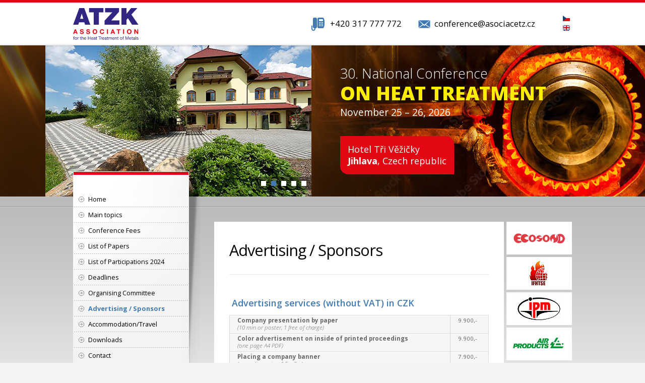

--- FILE ---
content_type: text/html; charset=UTF-8
request_url: http://www.htconference.cz/en/advertisingsponsors/
body_size: 7458
content:
<!DOCTYPE html>
<html lang="en-US">

<head>
<meta charset="utf-8">

<title>  Advertising / Sponsors | 29. Dny tepelného zpracování - 27. &#8211; 28. 11. 2024</title>

<meta http-equiv="X-UA-Compatible" content="IE=Edge">

<meta name="description" content="ATZK - Asociace pro tepelné zpracování kovů ve spolupráci s firmou ECOSOND s.r.o. si Vás dovoluje pozvat na odbornou konferenci 29. DNY TEPELNÉHO ZPRACOVÁNÍ S MEZINÁRODNÍ ÚČASTÍ.">
<meta name="keywords" content="tepelné zpracování kovů, asociace, odborné konference">
<meta name="author" content="HTConference.cz | conference@asociacetz.cz">
<meta name="viewport" content="width=device-width, initial-scale=1">

<meta property="og:image" content="http://www.htconference.cz/wp-content/themes/htc/img/og-image.jpg">

<link rel="shortcut icon" href="http://www.htconference.cz/wp-content/themes/htc/favicon.ico?v=ed1c27">
<link rel="stylesheet" href="http://fonts.googleapis.com/css?family=Open+Sans:300,300italic,400,600,700,700italic,800&amp;subset=latin,latin-ext">
<link rel="stylesheet" href="http://www.htconference.cz/wp-content/themes/htc/css/style.css?v=3.5">
<link rel="stylesheet" href="http://www.htconference.cz/wp-content/themes/htc/css/rstyle.css?v=1.3">
<link rel="stylesheet" href="http://www.htconference.cz/wp-content/themes/htc/css/print.css" media="print">

<script src="http://www.htconference.cz/wp-content/themes/htc/js/libs/jquery-1.7.2.min.js"></script>
<script src="http://www.htconference.cz/wp-content/themes/htc/js/jquery.bxslider.min.js"></script>
<script src="http://www.htconference.cz/wp-content/themes/htc/js/jquery-prettyPhoto.js"></script>
<script src="http://www.htconference.cz/wp-content/themes/htc/js/main.js?v=2.0"></script>
<link rel='stylesheet' id='qts_front_styles-css'  href='http://www.htconference.cz/wp-content/plugins/qtranslate-slug/assets/css/qts-default.css?ver=3.9.3' type='text/css' media='all' />
<link hreflang="cs" href="http://www.htconference.cz/sponzori/" rel="alternate" />

</head>

<body class="page page-id-19 page-template-default en">
<script>
  (function(i,s,o,g,r,a,m){i['GoogleAnalyticsObject']=r;i[r]=i[r]||function(){
  (i[r].q=i[r].q||[]).push(arguments)},i[r].l=1*new Date();a=s.createElement(o),
  m=s.getElementsByTagName(o)[0];a.async=1;a.src=g;m.parentNode.insertBefore(a,m)
  })(window,document,'script','//www.google-analytics.com/analytics.js','ga');

  ga('create', 'UA-53776304-1', 'auto');
  ga('send', 'pageview');

</script>
<div id="m-wrapper">
<div id="main">


<aside class="accessability hidden">
	<a href="#content" title="Přejít k obsahu">Přejít k obsahu</a> <br />
	<a href="#menu" title="Přejít k hlavní navigaci">Přejít k hlavní navigaci</a>
	<hr>
</aside>

<header id="header">

<div class="header-mobile">

<a href="http://www.htconference.cz/en/" title="29. Dny tepelného zpracování [home]" id="logo">29. Dny tepelného zpracování - 27. &#8211; 28. 11. 2024</a>

<aside class="kontakt">
	<span class="tel">+420 317 777 772</span>
	<span class="mail"><script>mailMe('asociacetz.cz','conference','');</script></span>
</aside>

<aside class="langs">
	<ul id="" class="qts_type_image qts-lang-menu">
<li class="qts_lang_item "><a href="http://www.htconference.cz/sponzori/" lang="cs" hreflang="cs" class="qtrans_flag qtrans_flag_cs"><img widht="18" height="12" src="http://www.htconference.cz/wp-content/plugins/mqtranslate/flags/cz.png" alt="Czech" /><span style="display:none">Czech</span></a></li>
<li class="qts_lang_item current-menu-item last-child"><a href="http://www.htconference.cz/en/advertisingsponsors/" lang="en" hreflang="en" class="qtrans_flag qtrans_flag_en"><img widht="18" height="12" src="http://www.htconference.cz/wp-content/plugins/mqtranslate/flags/gb.png" alt="English" /><span style="display:none">English</span></a></li>
</ul>
</aside>

<ul id="menu-hlavni-navigace" class="hidden header-menu"><li id="menu-item-48" class="menu-item menu-item-type-custom menu-item-object-custom menu-item-home menu-item-48"><a href="http://www.htconference.cz/en/">Home</a></li>
<li id="menu-item-46" class="menu-item menu-item-type-post_type menu-item-object-page menu-item-46"><a href="http://www.htconference.cz/en/main-topics/">Main topics</a></li>
<li id="menu-item-45" class="menu-item menu-item-type-post_type menu-item-object-page menu-item-45"><a href="http://www.htconference.cz/en/conference-fee/">Conference Fees</a></li>
<li id="menu-item-411" class="menu-item menu-item-type-taxonomy menu-item-object-category menu-item-411"><a href="http://www.htconference.cz/en/category/list-of-papers/">List of Papers</a></li>
<li id="menu-item-44" class="menu-item menu-item-type-post_type menu-item-object-page menu-item-44"><a href="http://www.htconference.cz/en/list-of-participations/">List of Participations 2024</a></li>
<li id="menu-item-43" class="menu-item menu-item-type-post_type menu-item-object-page menu-item-43"><a href="http://www.htconference.cz/en/deadlines/">Deadlines</a></li>
<li id="menu-item-42" class="menu-item menu-item-type-post_type menu-item-object-page menu-item-42"><a href="http://www.htconference.cz/en/organising-committee/">Organising Committee</a></li>
<li id="menu-item-41" class="menu-item menu-item-type-post_type menu-item-object-page current-menu-item page_item page-item-19 current_page_item menu-item-41"><a href="http://www.htconference.cz/en/advertisingsponsors/">Advertising / Sponsors</a></li>
<li id="menu-item-40" class="menu-item menu-item-type-post_type menu-item-object-page menu-item-40"><a href="http://www.htconference.cz/en/accommodationtravel/">Accommodation/Travel</a></li>
<li id="menu-item-39" class="menu-item menu-item-type-post_type menu-item-object-page menu-item-39"><a href="http://www.htconference.cz/en/downloads/">Downloads</a></li>
<li id="menu-item-38" class="menu-item menu-item-type-post_type menu-item-object-page menu-item-38"><a href="http://www.htconference.cz/en/contact/">Contact</a></li>
<li id="menu-item-410" class="menu-item menu-item-type-post_type menu-item-object-page menu-item-410"><a href="http://www.htconference.cz/en/archive/">Archive</a></li>
</ul>
</div>

<div class="header-info">

<h1><small>30. National Conference <strong>on Heat Treatment</strong></small> <span>November 25&nbsp;&ndash;&nbsp;26, 2026</span></h1><h4>Hotel Tři Věžičky<br><strong>Jihlava</strong>, Czech republic</h4>
<div id="bxslider">
	<ul>
		<li><img src="http://www.htconference.cz/wp-content/themes/htc/img/bxslider/3vezicky/bxslider-1.jpg" alt="Hotel-Restaurant Tři Věžičky [Střítež u Jihlavy]" width="528" height="300"></li>
		<li><img src="http://www.htconference.cz/wp-content/themes/htc/img/bxslider/3vezicky/bxslider-2.jpg" alt="Hotel-Restaurant Tři Věžičky [Střítež u Jihlavy]" width="528" height="300"></li>
		<li><img src="http://www.htconference.cz/wp-content/themes/htc/img/bxslider/3vezicky/bxslider-3.jpg" alt="Hotel-Restaurant Tři Věžičky [Střítež u Jihlavy]" width="528" height="300"></li>
		<li><img src="http://www.htconference.cz/wp-content/themes/htc/img/bxslider/3vezicky/bxslider-4.jpg" alt="Hotel-Restaurant Tři Věžičky [Střítež u Jihlavy]" width="528" height="300"></li>
		<li><img src="http://www.htconference.cz/wp-content/themes/htc/img/bxslider/3vezicky/bxslider-5.jpg" alt="Hotel-Restaurant Tři Věžičky [Střítež u Jihlavy]" width="528" height="300"></li>
	</ul>
	<span id="shadow"></span>
</div>

</div>
</header>

<hr class="hidden">

<div id="l-wrapper" class="clearfix">
<div id="c-wrapper" class="clearfix">
<div id="content" class="clearfix">

<h2 class="h2">Advertising / Sponsors</h2><h3> Advertising services (without VAT) in CZK</h3>
<table width="100%">
<tbody>
<tr>
<td><strong>Company presentation by paper<br />
</strong><em>(10 min or poster, 1 free of charge)</em></td>
<td>9.900,-</td>
</tr>
<tr>
<td><strong>Color advertisement on inside of printed proceedings</strong><br />
<em>(one page A4 PDF)</em></td>
<td>9.900,-</td>
</tr>
<tr>
<td><strong>Placing a company banner</strong><br />
<em>(max. dimension 1,5 x 2m)</em></td>
<td>7.900,-</td>
</tr>
<tr>
<td><strong>Distribution of company materials during check-in of participant</strong></td>
<td>5.900,-</td>
</tr>
<tr>
<td><strong>Exhibition<br />
</strong><em>(1 free of charge, table, 2 chairs, a stand for your advertising brochures, wifi connection, 4 panels for your advertisements, graphics on the “collar” (B &amp; W), electric supply, a rubbish bin)</em></td>
<td>26.000,-</td>
</tr>
<tr>
<td><strong>Sponzors</strong></td>
<td>40.000,-</td>
</tr>
</tbody>
</table>
<p>Prices are without VAT. Prices will be converted into EUR according to the current exchange rate.</p>
<h3>Sponzors</h3>
<ul>
<li>Free participation of 2 company representatives</li>
<li>Accompanying exhibition</li>
<li>Placing a company logo on the conference website with link</li>
<li>Placing a company logo on the conference Program and on the 2nd Annoucement</li>
<li>Placing a company logo on the Conference Proceedings</li>
<li>Color advertisement on inside of printed proceedings</li>
<li>Distribution of company materials during check-in of participant</li>
<li>Placing a company logo or banner in main conference room</li>
<li>Company presentation on a CD (up to 30 MB)</li>
</ul>
<div class="info1">
<p><a href="http://www.htconference.cz/wp-content/uploads/list-of-exhibitors-202412.pdf">List of Exhibitors 2024</a></p>
<p><a href="http://www.htconference.cz/wp-content/uploads/accompanying-exhibition4.pdf">Accompanying Exhibition – graphic scheme</a></p>
<p><a href="http://www.htconference.cz/wp-content/uploads/registration-form-advertising-2024.docx">Advertising &#8211; registration form</a></p>
</div>
<p>The prices are without VAT.</p>
<p>Rules for the refund of VAT on: <a href="http://eur-lex.europa.eu/legal-content/CS/TXT/?qid=1451908249592&amp;uri=CELEX:32008L0009">www.eur-lex.europa.eu</a></p>
<script>

jQuery(function($){

	$('#kf_sbot').prop('value','10'+'0');
	$('#antispam').hide();

	var _form 	  = $('.form3 form'),
		_group 	  = $('.form3 .form-group'),
		_help 	  = $('.form3 span.help'),
		_jmeno 	  = $('.form3 .jmeno-group'),
		_prijmeni  = $('.form3 .prijmeni-group'),
		_firma  = $('.form3 .firma-group'),
		_ulice  = $('.form3 .ulice-group'),
		_psc  = $('.form3 .psc-group'),
		_mesto  = $('.form3 .mesto-group'),
		_zeme  = $('.form3 .zeme-group'),
		_telefon  = $('.form3 .telefon-group'),
		_email  = $('.form3 .email-group');
		_error = $('.form3 p.error');

	_form.submit(function(e){

		//var formData = _form.serialize();

		var formData = {
			'subject' : $('#kf_subject').val(),
			'jmeno' : $('#kf_jmeno').val(),
			'prijmeni' : $('#kf_prijmeni').val(),
			'titul' : $('#kf_titul').val(),
			'firma' : $('#kf_firma').val(),
			'ulice' : $('#kf_ulice').val(),
			'psc' : $('#kf_psc').val(),
			'mesto' : $('#kf_mesto').val(),
			'zeme' : $('#kf_zeme').val(),
			'telefon' : $('#kf_telefon').val(),
			'email' : $('#kf_email').val(),
			//'doprovod' : $('#kf_doprovod').val(),
			'fa_adresa' : $('#kf_fa_adresa').val(),
			'dic' : $('#kf_dic').val(),

			'p1' : $('#kf_p1').val(),
			//'p2' : $('#kf_p2').val(),
			'p3' : $('#kf_p3').val(),
			'p4' : $('#kf_p4').val(),
			'p5' : $('#kf_p5').val(),
			'p6' : $('#kf_p6').val(),
			'p7' : $('#kf_p7').val(),

			'mena' : $('#kf_mena').val(),
			'celkem' : $('#kf_celkem').val(),

			'newsletter' : $("input[name='kf_souhlas_newsletter']:checked").val(),

			'souhlas' : $('#kf_souhlas').val(),
			'captcha' : $('#kf_sbot').val(),
			'action'  : 'reklamni-sluzby-send'
		};

		var inputs = _form.find('input, textarea');

		// initial settings
		_group.removeClass('error');
		_help.remove();
		inputs.prop('disabled',true);
		_error.hide();

		//window.console.log(formData);


		$.ajax({
			type	 : 'POST',
			//url 	 : _form.attr('action'),
			url 	 : 'http://www.htconference.cz/wp-admin/admin-ajax.php',
			data 	 : formData,
			dataType : 'json',
			//encode 	 : true
		})

		.done(function(data){

			//window.console.log(data);

			if( ! data.success ){

				_error.fadeIn();

				if( data.errors.jmeno ){
					_jmeno.addClass('error');
					//_name.append('<span class="help">' + data.errors.telefon + '</span>');
				}

				if( data.errors.jmeno ){ _jmeno.addClass('error'); }
				if( data.errors.prijmeni ){ _prijmeni.addClass('error'); }
				if( data.errors.firma ){ _firma.addClass('error'); }
				if( data.errors.ulice ){ _ulice.addClass('error'); }
				if( data.errors.psc ){ _psc.addClass('error'); }
				if( data.errors.mesto ){ _mesto.addClass('error'); }
				if( data.errors.zeme ){ _zeme.addClass('error'); }
				if( data.errors.telefon ){ _telefon.addClass('error'); }
				if( data.errors.email ){ _email.addClass('error'); }

			} else {

				_form.fadeOut(function(){

					$('.form3 .success').html(data.message).fadeIn(function(){
	    				/*
	    				$('html, body').animate({
	    				scrollTop: $('#form3').offset().top
	    				}, 800);
	    				*/
					});

				});


			}

		})

		.always(function(){

			inputs.prop('disabled',false);

		});

		e.preventDefault();

	});

	var celkem = $('#kf_celkem'),
		souhlas = $('#kf_souhlas'),
		//mena = $('body').hasClass('cs') ? 'czk' : 'eur';
		mena = 'czk';

	$('.poplatky input').each(function(){

		$(this).on('change',function(){
			if( $(this).is(':checked') ){
				celkem.val( parseInt(celkem.val()) + parseInt( $(this).data(mena) ) );
				$(this).val( $(this).data(mena) );
			} else {
				celkem.val( parseInt(celkem.val()) - parseInt( $(this).data(mena) ) );
				$(this).val(null);
			}
		});

	});

	souhlas.on('change',function(){
		if( souhlas.is(':checked') ){
			souhlas.val(1);
		} else {
			souhlas.val(null);
		}
	});

});

</script>

<h2 style="margin-top: 3em">Registration form - Advertising Services</h2>

<aside class="form3 form4" id="form3">

	<p class="success tac" style="display: none"></p>

	<form method="post">
	<fieldset>

		<input type="hidden" name="kf_send" id="kf_send" value="reklamni-sluzby-send">
		<input type="hidden" name="kf_subject" id="kf_subject" value="Advertising / Sponsors">
		<input type="hidden" name="kf_mena" id="kf_mena" value="€">

		<h3>Company</h3>

		<div class="row">
			<div class="firma-group form-group"><label for="kf_firma">Company name <sup>*</sup></label><br><input type="text" name="kf_firma" id="kf_firma" required></div>
			<div class="ulice-group form-group"><label for="kf_ulice">Street <sup>*</sup></label><br><input type="text" name="kf_ulice" id="kf_ulice" required></div>
			<div class="mesto-group form-group"><label for="kf_mesto">City <sup>*</sup></label><br><input type="text" name="kf_mesto" id="kf_mesto" required></div>
			<div class="psc-group form-group"><label for="kf_psc">Postal Code <sup>*</sup></label><br><input type="text" name="kf_psc" id="kf_psc" required></div>
			<div class="zeme-group form-group"><label for="kf_zeme">Country <sup>*</sup></label><br><input type="text" name="kf_zeme" id="kf_zeme" required></div>
			<div class="dic-group form-group"><label for="kf_dic">VAT</label><br><input type="text" name="kf_dic" id="kf_dic"></div>
		</div>

		<h3>Representative</h3>

		<div class="row">
			<div class="prijmeni-group form-group"><label for="kf_prijmeni">Last Name <sup>*</sup></label><br><input type="text" name="kf_prijmeni" id="kf_prijmeni" required></div>
			<div class="form-group"><label for="kf_titul">Title</label><br><input type="text" name="kf_titul" id="kf_titul"></div>
			<div class="jmeno-group form-group"><label for="kf_jmeno">First Name <sup>*</sup></label><br><input type="text" name="kf_jmeno" id="kf_jmeno" required></div>
		</div>

		<div class="row">
			<div class="telefon-group form-group"><label for="kf_telefon">Phone <sup>*</sup></label><br><input type="text" name="kf_telefon" id="kf_telefon" required></div>
			<div class="email-group form-group"><label for="kf_email">E-mail <sup>*</sup></label><br><input type="email" name="kf_email" id="kf_email" required></div>
		</div>

		<div class="row row-1">
			<div class="form-group"><label for="kf_fa_adresa">Invoice address</label><br><textarea name="kf_fa_adresa" id="kf_fa_adresa" cols="50" rows="5"></textarea></div>
		</div>

		<div class="row row-1 souhlas">
			<div class="form-group">
				<input type="checkbox" value="" name="kf_souhlas" id="kf_souhlas"><br>
				<span>I agree with saving my data and the publication of my and company names in the list of participants.</span>
			</div>
		</div>

		<div class="poplatky-wrapper">

		<h3>Conference Fees</h3>

		<div class="row row-1 poplatky">
			<div class="form-group">
			<input type="checkbox" value="" data-czk="9900" data-eur="399" name="kf_p1" id="kf_p1">
				<span>Company presentation by paper 10 min or poster (1 free of charge)</span>
				<strong>9900 CZK</strong>
			</div>
						<div class="form-group">
			<input type="checkbox" value="" data-czk="9900" data-eur="399" name="kf_p3" id="kf_p3">
				<span>Color advertisement on inside of printed Proceedings of Abstracts</span>
				<strong>9900 CZK</strong>
			</div>
			<div class="form-group">
			<input type="checkbox" value="" data-czk="7900" data-eur="318" name="kf_p4" id="kf_p4">
				<span>Placing a company logo or a company banner in main conference room</span>
				<strong>7900 CZK</strong>
			</div>
			<div class="form-group">
			<input type="checkbox" value="" data-czk="5900" data-eur="238" name="kf_p5" id="kf_p5">
				<span>Distribution of company materials during check-in of participant</span>
				<strong>5900 CZK</strong>
			</div>
			<div class="form-group">
			<input type="checkbox" value="" data-czk="26000" data-eur="1048" name="kf_p6" id="kf_p6">
				<span>Exhibition (1 free of charge, table, 2 chairs, a stand for your advertising brochures, wifi connection, 4 panels for your advertisements, graphics on the “collar” (B & W), electric supply, a rubbish bin)</span>
				<strong>26000 CZK</strong>
			</div>
			<div class="form-group">
				<input type="checkbox" value="" data-czk="40000" data-eur="1612" name="kf_p7" id="kf_p7">
				<span>Sponsor of the Conference</span>
				<strong>40000 CZK</strong>
			</div>
		</div>

		<div class="row row-1 poplatky-celkem">
			<div class="form-group">
				Total				<span>
					<input type="text" name="kf_celkem" id="kf_celkem" value="0" placeholder="0" readonly>
					CZK				</span>
			</div>
		</div>

		</div>

		<p><small>* All prices are without 21% VAT. Rules for the refund of VAT see on: <a href="http://eur-lex.europa.eu/legal-content/CS/TXT/?qid=1451908249592&uri=CELEX:32008L0009" onclick="return!window.open(this.href);">www.eur-lex.europa.eu</a></small></p>

		<h3>I agree to receive information about professional training and events in heat treatment.</h3>
		<div class="options">
			<p style="margin: .8em 0">
				<input type="radio" name="kf_souhlas_newsletter" id="kf_souhlas_newsletter_yes" value="Yes" checked> Yes<br>
				<input type="radio" name="kf_souhlas_newsletter" id="kf_souhlas_newsletter_no" value="No"> No			</p>
			<p>
				<small><em>Your consent is voluntary, is provided for an indefinite period and can be revoked at any time via e-mail <a href="mailto:asociacetz@asociacetz.cz">asociacetz@asociacetz.cz</a>.</em></small>	
			</p>
		</div>

		<p><strong>After the registration you will receive a confirmation and a pro-forma invoice. Payments by bank transfer have to be made within two weeks after receiving of the pro-forma invoice.</strong></p>

		<h4>Advertising materials must be sent</h4>

		<ul class="small">
			<li>Logo (JPG format in print quality) on conference website, second announcement, printed proceedings send as soon as.</li>
			<li>Color advertisement on inside of printed proceedings (one page format A4, PDF in print quality) at the latest 15. 9. 2024.</li>
			<li>Short annotation (4-5 sentences) about your company no later than 15. 9. 2024 for placement in the Catalogue of Exhibitors.</li>
			<li>Company presentation (commercial) on an electronic version of the proceedings (up to 30 MB) at the latest 30. 10. 2024.</li>
		</ul>

		<p id="antispam"><input type="text" name="kf_sbot" id="kf_sbot" value="" placeholder="" > - 10 = 90</p>

		<p class="tac"><input type="submit" value="Submit" class="btn big"></p>

		<p class="tac error hidden">All required fields must be filled.</p>

					<p style="clear: both; float: none; width: 96%; margin: 2em 2% 1em;">We wish to inform you that your company processes personal data in accordance with Act No. 101/2000 Coll. On the Protection of Personal Data, as amended (hereinafter the “Act”), and from 25 May 2018 also in accordance with Regulation (EU) 2016/679 of the European Parliament and of the Council (EU) on the protection of natural persons with regard to processing of personal data and on the free movement of such data (the “GDPR”).</p>
			<p style="clear: both; float: none; width: 96%; margin: .8em 2% 2em;">Information on personal data processing can be found <a href="http://www.htconference.cz/wp-content/uploads/gdpr-informace-o-zpracovani-osobnich-udaju-web-en.docx">here</a>.</p>
		
		<input type="hidden" id="post_nonce_icc_field" name="post_nonce_icc_field" value="1c8e62625d" /><input type="hidden" name="_wp_http_referer" value="/en/advertisingsponsors/" />
	</fieldset>
	</form>

</aside>


</div><!--/content-->

<hr class="hidden">

<div id="sponzori">

<ul><li><a href="http://www.ecosond.cz/" title="ECOSOND s.r.o." onclick="return!window.open(this.href);"><img width="130" height="65" src="http://www.htconference.cz/wp-content/uploads/ecosond.png" class="attachment-partner-logo wp-post-image" alt="ecosond" /></a></li>
<li><a href="http://www.ifhtse.org/" title="International Federation for Heat Treatment and Surface Engineering" onclick="return!window.open(this.href);"><img width="130" height="65" src="http://www.htconference.cz/wp-content/uploads/ifhtse.png" class="attachment-partner-logo wp-post-image" alt="ifhtse" /></a></li>
<li><a href="http://www.ipm.cz/" title="Institute of Physics of Materials of the Academy of Sciences of the Czech Republic" onclick="return!window.open(this.href);"><img width="130" height="65" src="http://www.htconference.cz/wp-content/uploads/ipm.png" class="attachment-partner-logo wp-post-image" alt="ipm" /></a></li>
<li><a href="http://www.airproducts.com/" title="AIR PRODUCTS s.r.o." onclick="return!window.open(this.href);"><img width="130" height="65" src="http://www.htconference.cz/wp-content/uploads/air-products.png" class="attachment-partner-logo wp-post-image" alt="air-products" /></a></li>
<li><a href="https://www.bmi-fours.com/" title="Fours Industriels BMI" onclick="return!window.open(this.href);"><img width="90" height="65" src="http://www.htconference.cz/wp-content/uploads/bmi2018-300dpi-90x65.png" class="attachment-partner-logo wp-post-image" alt="BMI2018 300dpi" /></a></li>
<li><a href="https://www.iva-schmetz.de/" title="IVA Schmetz GmbH" onclick="return!window.open(this.href);"><img width="130" height="23" src="http://www.htconference.cz/wp-content/uploads/iva-schmetz-double-130x23.jpg" class="attachment-partner-logo wp-post-image" alt="IVA Schmetz_double" /></a></li>
<li><a href="https://www.linkedin.com/in/mas-maschinen/" title="Mas Maschinen" onclick="return!window.open(this.href);"><img width="71" height="65" src="http://www.htconference.cz/wp-content/uploads/logo-mas-maschinen--71x65.jpeg" class="attachment-partner-logo wp-post-image" alt="LOGO MAS Maschinen" /></a></li>
</ul></div><!--/sponzori-->

</div><!--/c-wrapper-->

<hr class="hidden">

<div id="sidebar">

<nav class="menu-hlavni-navigace-container"><ul id="menu" class="menu"><li class="menu-item menu-item-type-custom menu-item-object-custom menu-item-home menu-item-48"><a href="http://www.htconference.cz/en/">Home</a></li>
<li class="menu-item menu-item-type-post_type menu-item-object-page menu-item-46"><a href="http://www.htconference.cz/en/main-topics/">Main topics</a></li>
<li class="menu-item menu-item-type-post_type menu-item-object-page menu-item-45"><a href="http://www.htconference.cz/en/conference-fee/">Conference Fees</a></li>
<li class="menu-item menu-item-type-taxonomy menu-item-object-category menu-item-411"><a href="http://www.htconference.cz/en/category/list-of-papers/">List of Papers</a></li>
<li class="menu-item menu-item-type-post_type menu-item-object-page menu-item-44"><a href="http://www.htconference.cz/en/list-of-participations/">List of Participations 2024</a></li>
<li class="menu-item menu-item-type-post_type menu-item-object-page menu-item-43"><a href="http://www.htconference.cz/en/deadlines/">Deadlines</a></li>
<li class="menu-item menu-item-type-post_type menu-item-object-page menu-item-42"><a href="http://www.htconference.cz/en/organising-committee/">Organising Committee</a></li>
<li class="menu-item menu-item-type-post_type menu-item-object-page current-menu-item page_item page-item-19 current_page_item menu-item-41"><a href="http://www.htconference.cz/en/advertisingsponsors/">Advertising / Sponsors</a></li>
<li class="menu-item menu-item-type-post_type menu-item-object-page menu-item-40"><a href="http://www.htconference.cz/en/accommodationtravel/">Accommodation/Travel</a></li>
<li class="menu-item menu-item-type-post_type menu-item-object-page menu-item-39"><a href="http://www.htconference.cz/en/downloads/">Downloads</a></li>
<li class="menu-item menu-item-type-post_type menu-item-object-page menu-item-38"><a href="http://www.htconference.cz/en/contact/">Contact</a></li>
<li class="menu-item menu-item-type-post_type menu-item-object-page menu-item-410"><a href="http://www.htconference.cz/en/archive/">Archive</a></li>
</ul></nav>
<aside class="bannery">
	<a href="http://www.htconference.cz/wp-content/uploads/program-29-dtz-2024.pdf"><img src="http://www.htconference.cz/wp-content/themes/htc/img/bannery/htconference-program.png" alt="Program" width="190" height="190"></a><a href="http://www.htconference.cz/en/photogallery/"><img src="http://www.htconference.cz/wp-content/themes/htc/img/bannery/gallery-en.jpg" alt="PhotoGallery" width="190" height="100"></a>	<a href="javascript:void();"><img src="http://www.htconference.cz/wp-content/themes/htc/img/bannery/hlavni-organizator-v2.png" alt="ATZK [hlavní organizátor]" width="190" height="165"></a>
</aside>

<aside class="kontakt">
	<h3>Contact</h3>	<p>
		<strong>ATZK</strong><br>
		K Vodárně 531<br>
		257 22 Čerčany<br>
		Česká Republika
	</p>
	<small>
		Tel./Fax: +420 317 777 772-5<br>
		Tel.: +420 604 273 865<br>
		<script>mailMe('asociacetz.cz','conference','');</script>
	</small>
</aside>
</div><!--/sidebar-->

</div><!--/l-wrapper-->

</div><!--/main-->

<hr class="hidden">

<footer id="footer">

<p class="copyright">
	<span class="fl tal">
		<iframe src="http://www.facebook.com/plugins/like.php?href=http%3A%2F%2Fwww.htconference.cz%2F&amp;width=500&amp;layout=standard&amp;action=recommend&amp;show_faces=false&amp;share=true&amp;height=35" scrolling="no" frameborder="0" style="border:none; overflow:hidden; width:500px; height:35px;" allowTransparency="true"></iframe>
	</span>
	copyright &copy; 2025 <em>htconference.cz</em><br>
	<a href="http://www.hazmi.cz/" title="webdesign, tvorba www stránek">webové stránky - <strong>Pavel Hazmuka</strong></a>
</p>

</footer>

</div><!--/m-wrapper-->

</body>
</html>

--- FILE ---
content_type: text/css
request_url: http://www.htconference.cz/wp-content/themes/htc/css/style.css?v=3.5
body_size: 4367
content:
@import url('prettyPhoto.css');

/*
 *
 * Project: 25.DTZ 2014
 * Author: Pavel Hazmuka
 *
*/


/* ----------> reset CSS */

html, body, div, span, applet, object, iframe, h1, h2, h3, h4, h5, h6, p, blockquote, pre, a, abbr, acronym, address, big, cite, code, del, dfn, em, img, ins, kbd, q, s, samp, small, strike, strong, sub, sup, tt, var, b, u, i, center, dl, dt, dd, ol, ul, li, fieldset, form, label, legend, table, caption, tbody, tfoot, thead, tr, th, td, article, aside, canvas, details, embed, figure, figcaption, footer, header, hgroup, menu, nav, output, ruby, section, summary, time, mark, audio, video {
	margin: 0; padding: 0; border: 0; font-size: 100%; /*font: inherit;*/ vertical-align: baseline; background: transparent
}
article, aside, details, figcaption, figure, footer, header, hgroup, menu, nav, section { display: block } /* HTML5 display-role reset for older browsers */
body { line-height: 1 }
ol, ul { list-style: none }
blockquote, q { quotes: none }
blockquote:before, blockquote:after, q:before, q:after { content: ''; content: none }
table { border-collapse: collapse; border-spacing: 0 }
:focus { outline: none }

.clearfix:before, .clearfix:after { content: ""; display: table; line-height: 0 }
.clearfix:after { clear:both }



/* ----------> base CSS */

html, body { height: 100% }
body { font: 80%/1.4 "Open Sans", "Arial CE", arial, "Helvetica CE", helvetica, sans-serif }
body { color: #686868; font-weight: 400; text-align: center; background: #f3f3f3 url(../img/bg_body_6.png) repeat-x 0 0 }
h1, h2, h3, h4, h5, h6 { color: #407ab5; font-weight: 600; line-height: normal }
h1 { font-size: 460%; color: #000; font-weight: 300; clear: both; margin: 0 0 0.7em 0; line-height: 1.1; letter-spacing: -1px }
h2 { font-size: 140%; line-height: 1.2; margin: 0 0 0.7em 0 }
h3 { font-size: 140%; line-height: 1.2; margin: 0 0 0.7em 0 }
h4 { font-size: 120%; margin: 0 0 0.5em 0 }
input, select, textarea { font: 100% "Open Sans", "Arial CE", arial, "Helvetica CE", helvetica, sans-serif }
a { color: #407ab5; outline: none; -o-transition: .4s; -webkit-transition: .4s; transition: .4s }
a:link { color: #407ab5 }
a:hover { color: #66b6ff; text-decoration: none }
p { margin: 1em 0 2.2em 0; line-height: 1.4 }
ul, ol { margin: 1em auto 2.7em auto }
small { font-size: 90% }
/* Google webfont */
em, i { font-style: italic }
strong, b { font-weight: bold }
sup { vertical-align: super }
sub { vertical-align: sub }



/* ----------> default CLASS */

.tal { text-align: left }
.tac { text-align: center }
.tar { text-align: right }
.vat { vertical-align: top }
.vam { vertical-align: middle }
.fl { float: left }
.fr { float: right }
.fli { float: left; margin: 0 1.3em 1em 0 }
.fri { float: right; margin: 0 0 1em 1.3em }
.hidden { display: none }
.small { font-size: 90% }



/* ----------> project LAYOUT */

#m-wrapper { width: 100%; min-height: 100%; display: inline-block; position: relative; background: transparent url(../img/bg-wrapper-6.jpg) no-repeat 50% 90px }
#main { width: 1100px; margin: 0 auto; text-align: left; position: relative; /*background: transparent url(../img/bg_main.jpg) no-repeat 50% 390px*/ }
#header { width: 100%; height: 390px; /*background: transparent url(../img/bg_header.jpg) no-repeat 50% 0*/ }
#l-wrapper { margin: 50px 55px 200px 55px }
#c-wrapper { float: right; width: 710px }
#content { float: left; width: 515px; min-height: 842px; padding: 40px 30px 0 30px; background: #fff url(../img/bg_content.jpg) no-repeat left bottom }
#sidebar { float: left; width: 230px; padding: 0 22px 0 0; min-height: 725px; position: relative; top: -100px; z-index: 1000; background: transparent url(../img/bg_sidebar_6.png) no-repeat 0 0 }
#footer { width: 100%; height: 100px; text-align: left; position: absolute; left: 0; bottom: 0; border-top: 1px solid #afafb1; background: #bababc url(../img/bg_footer.jpg) no-repeat 50% 0 }

#sponzori { float: right; width: 130px }



/* ----------> project CSS */

/* header */

#logo, #logo span { display: block; margin: 0; position: relative; left: 55px; top: 16px; width: 130px; height: 65px; overflow: hidden; text-indent: -999em; z-index: 10 }
#logo span { position: absolute; left: 0; top: 0 }

html[lang='cs-CZ'] #logo span {
	background: transparent url(../img/logo-atzk-cz.svg) no-repeat 0 0 / contain
}

html[lang='en-US'] #logo span {
	background: transparent url(../img/logo-atzk-en.svg) no-repeat 0 0 / contain
}

#header .kontakt { position: absolute; left: 528px; top: 35px }
#header .kontakt span { font-weight: 400; font-size: 130%; color: #000; display: inline-block; margin: 0 30px 0 0; height: 26px; line-height: 23px }
#header .kontakt .tel { padding-left: 37px; background: transparent url(../img/ico_tel.png) no-repeat 0 50% }
#header .kontakt .mail { padding-left: 32px; background: transparent url(../img/ico_mail.png) no-repeat 0 50% }
#header .kontakt a { color: #000; text-decoration: none }
#header .kontakt a:hover { color: #407ab5 }

.langs { position: absolute; right: 55px; top: 27px; width: 22px }
.langs ul, .langs li { margin: 0 }
.langs a { display: block; width: 14px; height: 11px; border: 4px solid #fff; text-decoration: none; text-indent: -999em; background: transparent url(../img/langs.png) no-repeat 0 0 }
.langs a:hover { border: 4px solid #f8d778 }
.langs .qtrans_flag_cs { background-position: 0 0 }
.langs .qtrans_flag_en { background-position: 0 -11px }
/*
.langs a { float: left; width: 14px; height: 11px; border: 4px solid #fff; text-decoration: none; text-indent: -999em; background: transparent url(../img/langs.png) no-repeat 0 0 }
.langs a:hover { border: 4px solid #f8d778 }
.langs .cz { background-position: 0 0 }
.langs .en { background-position: 0 -11px }
*/

#header h1 {
	text-shadow: 5px 5px 30px #000;
	color: #000; font-weight: 800; font-size: 600%; line-height: 0.5; /*line-height: 0.6;*/ letter-spacing: -7px; margin: 0; /*text-shadow: 1px 1px rgba(0,0,0,0.2);*/ position: absolute; left: 585px; top: 130px; /*top: 125px*/
}
#header h1 small {
	font-size: 35%;
	letter-spacing: normal;
	display: block;
	line-height: 1.2;
	color: #fff;
	font-weight: 300;
	letter-spacing: normal;
}
#header h1 small strong {
	color: #feed00;
	font-size: 140%;
	display: block;
	font-weight: 800;
	text-transform: uppercase;
}
/*
.en #header h1 small:first-child { font-size: 35%; top: 0 }
.en #header h1 small { position: relative; top: -10px }
*/
#header h1 sup { font-size: 16px }
#header h1 span { color: #fff; font-weight: 400; font-size: 25%; /*top: -12px;*/ text-shadow: none; position: relative; top: -25px; letter-spacing: normal }
#header h4 { color: #fff; font-size: 140%; font-weight: 400; line-height: 1.3; margin: -40px 0 0; padding: 15px; position: absolute; left: 585px; top: 310px; background-color: #e30613; border-radius: 0 16px 0 16px }

#bxslider { width: 528px; height: 300px; overflow: hidden; position: absolute; left: 0; top: 90px }
#bxslider .bx-wrapper { width: 100%; height: 300px; overflow: hidden }
#bxslider ul { margin: 0; width: 100%; height: 300px; overflow: hidden }
#bxslider li { padding: 0 }
#bxslider .bx-controls { position: absolute; right: 0; bottom: 13px; height: 26px; padding-left: 10px; font-size: 0; text-align: right; z-index: 999; background-color: rgba(0,0,0,0.4) }
#bxslider .bx-controls div { display: inline-block }
#bxslider .bx-controls div a { color: #fff; font-size: 90%; display: inline-block; width: 10px; height: 10px; margin: 0 10px 0 0; text-indent: -999em; overflow: hidden; position: relative; top: 8px; text-decoration: none; background: transparent url(../img/bxslider/bxslider_pager_item.png) no-repeat 0 0 }
#bxslider .bx-controls div a.active { background-position: 0 -10px }
#shadow { position: absolute; left: 0; top: 0; width: 100%; height: 300px; background: transparent url(../img/bxslider/shadow.png) repeat-x 0 0; z-index: 900 }

#change-date {
	font-size: 25%;
  letter-spacing: normal;
  display: inline-block;
  margin-left: 1em;
  background-color: #fff;
  line-height: normal;
  border-radius: .2em;
  padding: .2em .6em;
  text-transform: uppercase;
  color: #ED1C27;
}



/* footer */

.copyright { color: #383838; width: 990px; margin: 0 auto; padding: 25px 0 0 0; text-align: right }
.copyright a { color: #000; text-decoration: none }
.copyright a:hover { color: #626262 }



/* sidebar */

#sidebar nav { margin: 0 0 50px 0 }
#menu { margin: 0; padding: 40px 0 0 0 }
#menu li { padding: 0 0 1px 0; background: transparent url(../img/dashed.png) repeat-x left bottom }
#menu a { overflow: hidden; color: #000; display: block; padding: 0 0 0 30px; height: 30px; line-height: 30px; text-decoration: none; background: transparent url(../img/menu_bullet.png) no-repeat 11px 50%; -o-transition: .2s; -webkit-transition: .2s; transition: .2s }
#menu a:hover { color: #407ab5; background-color: rgba(253,244,218,1) }
#menu .current-menu-item a { color: #407ab5; font-weight: 700 }

.bannery { margin: 0 0 50px 0 }
.bannery div { line-height: 0; margin: 10px 20px 0 20px; text-align: center }

#sidebar .kontakt { margin: 0 20px }
#sidebar .kontakt h3 { font-weight: 300 }
#sidebar .kontakt p { margin: 1em 0 }

#sponzori ul { margin: 0 }
#sponzori li { font-size: 0; height: 65px; line-height: 65px; vertical-align: middle; text-align: center; margin: 0 0 5px 0; background-color: #fff }
#sponzori li img { vertical-align: middle }



/* category/single */

section.category article { margin: 0 0 1.5em 0; padding: 0 0 1.5em 40px; min-height: 35px; border-bottom: 1px dashed #e5e5e5; background: transparent url(../img/ico_file.png) no-repeat 0 2px }
section.category article h3 { font-size: 120%; margin: 0 }
section.category article .meta { font-style: italic }

.pagination a { color: #fff !important; font-size: 80%; font-weight: 700; line-height: 1; display: inline-block; width: 40px; height: 30px; margin: 0 2px; text-decoration: none; font-size: 0; text-transform: uppercase; background: #407ab5 url(../img/bg_pagination_arrs.png) no-repeat 0 0 }
.pagination a:hover { background-color: #f97400 }
.pagination .prev_posts a { background-position: 50% 0 }
.pagination .next_posts a { background-position: 50% -30px }

p.meta { margin: 0; position: relative; top: -2.5em; font-style: italic }
.no-article { padding: 1em 2.2em 1em 5em; border: 1px solid #ffe89a; color: #000; background: #fff8d1 url(../img/ico-warning.png) no-repeat 20px 58% }

#cat-archive { margin: 10px 0 60px; display: flex; flex-wrap: wrap }
#cat-archive a { margin: 0 16px 0 0 }
#cat-archive a.selected { color: #000; text-decoration: none; font-weight: bold; cursor: none }




/* homepage */

/* nativni WP galerie */

.gallery { width: 505px; margin: 0; padding: 10px 0 10px 10px; overflow: hidden; background-color: #ebeced }
.gallery img { -o-transition: .4s; -webkit-transition: .4s; transition: .4s }
.gallery-item { float: left; width: auto !important; margin: 0 !important; line-height: normal; font-size: 0 }
.gallery a { display: block; background-color: #000 }
.gallery a:hover img { opacity: 0.7 }
.gallery-caption { display: none; font-size: 85%; color: #fff; line-height: normal }
.gallery br { display: none }



/* other */

img.alignright, img.fri { float: right; margin: 0 0 1em 2em }
img.alignleft, img.fli { float: left; margin: 0 2em 1em 0 }

.btn { color: #fff !important; font-size: 110%; font-weight: 700; font-style: italic; display: inline-block; padding: 8px 20px 10px 15px; text-decoration: none; border-right: 15px solid #407ab5; background: #407ab5 url(../img/arr.png) no-repeat right 50%; border-radius: 6px }
.btn:hover { border-right: 15px solid #66b6ff; background-color: #66b6ff !important }
.btn.big { font-size: 140%; padding: 15px 65px 19px 45px; line-height: 1.6; padding-right: 40px; background: #407ab5 url(../img/arr2.png) no-repeat right 50% }
.btn.small { font-size: 90% }

.big { font-size: 110%; font-weight: 700; line-height: 1.4 }
.info { display: inline-block; padding: 0 0.5em; color: #a06b59; background-color: #fdf4da }
.orange { color: #407ab5 }

#content ul li { padding: 0.65em 0 0em 14px; line-height: 1.3; background: transparent url(../img/bullet.png) no-repeat 0 14px }
#content ol { list-style: decimal; margin-left: 1.5em }
#content ol li { margin: 0.3em 0 0 0; line-height: 1 }

#content table { margin: 1em 0 3.7em 0 }
#content th { border: 1px solid #d8d9da; padding: 0.6em 15px; vertical-align: middle; line-height: 1.1; text-align: left; color: #000; background: #ebeced url(../img/dot.png) repeat-x 0 0 }
#content td { font-size: 90%; border: 1px solid #d8d9da; padding: 3px 15px 4px 15px; line-height: 1.3; vertical-align: top; background: #f5f6f6 url(../img/dot.png) repeat-x 0 0 }
#content td p { margin: 0 }

.h2 { color: #000; font-size: 240%; font-weight: 400; line-height: 1.1; letter-spacing: -1px; margin: 0 0 1.5em 0; padding-bottom: 1em; border-bottom: 1px solid #e5e5e5 }
h2.archive { color: #000; font-size: 240%; font-weight: 400; line-height: 1.1; letter-spacing: -1px; margin: 0 0 1em 0 }

.info1 { color: #a06b59; margin: 3em 0 0.5em 0; padding: 25px; border-left: 5px solid #a06b59; background-color: #fdf4da }
.info1 p { margin: 1em 0 0 0 }
.info2 { margin: 0.5em 0 3em 0; padding: 25px; border-left: 5px solid #407ab5; background-color: #e5e5e5; text-transform: uppercase }
.info2 p { margin: 0 }

.info1 h2, .info1 h3, .info2 h2, .info2 h3 { color: #000 }

.kform { margin: 0; padding: 20px; border: 1px solid #d8d9da; border-bottom: 10px solid #407ab5; background: #ebeced url(../img/dot.png) repeat-x 0 0 }
.kform p { float: left; width: 46%; margin: 0 2% 5px 2% }
.kform .vlozne p input { position: absolute; left: 0; top: 0 }
.kform .vlozne p { width: auto !important; float: none; margin: 0; padding-left: 25px; position: relative }
.kform h4 { font-size: 120%; margin: 0 2%; padding: 2em 0 0.5em 0; clear: both }
label { color: #000; font-size: 100%; font-weight: 600 }
label sup { color: #ff0000; position: relative; top: 6px }
label.not sup { color: #ebeced }
form .text, form .tac, #antispam, .options p, .kform p.small { width: 96%; float: none }
.kform .options p { margin: 0 2% }
.kform p.small { clear: both; margin: 2em 2% 0 2% }
.options p input { position: relative; top: 0 }
#antispam input { width: 20% }
input[type="text"], input[type="email"], textarea { font-size: 90%; width: 100%; border: 1px solid #d8d9da; margin: 4px 0 0 0; padding: 4px 6px; -o-box-sizing: border-box; -webkit-box-sizing: border-box; box-sizing: border-box }
textarea { height: 100px }
#kf_abstrakt { height: auto }
input[type="text"]:focus, input[type="email"]:focus, textarea:focus { background-color: #fdf4da }
input[type="submit"] { margin: 1em 0; border-width: 0 15px 0 0; cursor: pointer; -o-transition: .4s; -webkit-transition: .4s; transition: .4s }

.form-success { color: #69ad18; font-weight: 600; border: 1px solid #69ad18; margin: 3em 2%; padding: 2em; text-align: center }
.form-error { color: #fd0000; font-weight: 600; border: 1px solid #fd0000; margin: 3em 2%; padding: 2em; text-align: center }

/* new form */

.form3 { margin: 0; padding: 40px 20px; border: 1px solid #d8d9da; border-bottom: 10px solid #407ab5; background: #ebeced url(../img/dot.png) repeat-x 0 0 }
.form3 .row { display: flex; flex-flow: row wrap; margin: 0 0 2em }
.form3 .row > div { flex-basis: 46%; margin: 0 2% 10px }
.form3 .row-1 > div { flex-basis: 96% }
.form3 p { margin: 0 2% 2em }
.form3 .poplatky-wrapper { background: #dde7ee; margin: 0 2% 2em; padding: 30px 20px 10px }
.form3 .poplatky > div { display: flex; padding: 5px 0 10px; border-bottom: 1px solid #d8d9da }
.form3 .poplatky span { flex: 20; padding: 0 20px 0 10px }
.form3 .poplatky strong { flex: 1; white-space: nowrap; margin-left: auto }
.form3 .poplatky-celkem > div, .form3 .souhlas > div { display: flex; justify-content: space-between; align-items: center }
.form3 .poplatky-celkem input { color: #000; font-weight: 600; font-size: 190%; width: 100px; border: 0; background: #dde7ee; text-align: right }
.form3 .souhlas > div input { flex: 1 }
.form3 .souhlas > div span { flex: 15 }
.form3 input[type="checkbox"] { flex: 1; width: 14px; height: 14px; border: 1px solid #d8d9da; position: relative; top: -2px }
.form3 h3 { margin: 0 2% .5em }
#content .form3 ul li { background-position: 0 11px }

.form3 .error input { border: 1px solid #df0000 !important; background: rgba(223,0,0,.07) !important }
.form3 .success { color: #a0c13c; font-size: 120% }
.form3 p.error { color: #fd0000 }











--- FILE ---
content_type: text/css
request_url: http://www.htconference.cz/wp-content/themes/htc/css/rstyle.css?v=1.3
body_size: 1842
content:

/* basic responsive  */

@media only screen and (max-width: 1024px) {

  html { -webkit-text-size-adjust: none }
  img { max-width: 100%; height: auto; /*width: auto\9;*/ /* ie8 */ }
  input, textarea, select { box-sizing: border-box }
  input[type="submit"] { width: auto; -webkit-appearance: none }
  #content iframe, #content object, #content embed { max-width: 100% }

  body { font-size: 100%; background: #fff }

  #m-wrapper { background: none }
  #main { width: auto; background: none }
  #l-wrapper { margin: 0; padding: 50px 25px }

  #c-wrapper { float: none; width: 100% }
  #content { float: none; width: 100%; min-height: 0; padding: 0; background: #fff }
  #sidebar { float: none; width: 100%; margin: 0 auto; padding: 0; min-height: 0; position: static; background: #fff }

  /* header */

  #header { height: auto; padding-bottom: 50px; background: rgb(207,221,231); background: rgb(158,230,244); background: linear-gradient(0deg, rgba(100,241,250,1) 0%, rgba(37,65,129,1) 100%); /*background: linear-gradient(0deg, rgba(207,221,231,1) 0%, rgba(114,134,150,1) 100%)*/ }
  #header h1 span, #header h4 { color: #fff }

  #logo { left: 16px; top: 12px }
  #logo, #logo span { width: 80px; height: 40px }
  #logo span { background-size: 100% }

  .header-mobile { width: 100%; height: 60px; position: relative; z-index: 10; background: #fff; box-shadow: 0 3px 6px rgba(0,0,0,.05) }
  body:not(.home) #header { padding: 0 }
  body:not(.home) .header-info { display: none }

  .header-menu { margin: 0; position: absolute; left: 0; top: 61px; width: 100%; background: #fff; box-shadow: 0 20px 20px rgba(0,0,0,.1) }
  .header-menu > li { display: block; height: auto; border: 1px solid #eee; border-width: 0 0 1px }
  .header-menu li a { font-size: 120%; font-weight: bold; line-height: 1.4; letter-spacing: normal; padding: 8px 44px 9px 22px; flex: none; display: block; height: auto; text-decoration: none }
  .header-menu .menu-item-has-children:hover ul { display: none }
  .header-menu li.menu-item-has-children > a:after { content: '+'; position: absolute; top: 0; right: 32px; font-size: 140%; padding: 0 !important }
  .header-menu li.menu-item-has-children > a.active:after { content: "-" }
  .header-menu ul { position: static; min-width: 0; border-radius: 0; box-shadow: none }
  .header-menu ul a { font-weight: normal; display: block; padding: 8px 22px 9px }
  .header-menu ul li:last-child a { border-radius: 0 }

  .hamburger { display: block; color: #000; z-index: 110; cursor: pointer; border: 0; font-size: 260%; width: 30px !important; height: 35px; background: none; overflow: hidden; position: absolute; right: 25px; top: 12px }
  .hamburger span { position: absolute; right: 0; height: 5px; width: 30px; background-color: #000; -webkit-transition: all .3s; transition: all .3s }
  .hamburger span:nth-child(1) { top: 5px }
  .hamburger span:nth-child(2) { top: 15px }
  .hamburger span:nth-child(3) { top: 25px }

  #header.responsive .hamburger span:nth-child(1) { -webkit-transform: rotate(135deg); top: 45%; transform: rotate(135deg); top: 45% }
  #header.responsive .hamburger span:nth-child(2) { opacity: 0 }
  #header.responsive .hamburger span:nth-child(3) { -webkit-transform: rotate(-135deg); top: 45%; transform: rotate(-135deg); top: 45% }

  #header .kontakt { display: none }

  .langs { right: 80px; top: 20px; width: auto }
  .langs li { margin: 0 0 0 10px; display: inline-block }

  #header h1 { line-height: 1.2; padding: 50px 25px; text-align: center; position: static }
  #header h1 br { display: none }
  #header h1 small { display: block }
  #header h1 span { position: static; display: block; margin: 1em 0 0 }
  #header h4 { position: static; text-align: center }

  #bxslider { width: 528px; height: 300px; margin: 25px auto 0; position: relative; left: 0; top: 0; z-index: 0 }
  #bxslider .bx-controls { width: 100%; text-align: center; bottom: 0 }
  #shadow { display: none }

  /* other */

  #footer { padding: 50px 25px; box-sizing: border-box; height: auto; text-align: center; position: static; background-size: cover }
  #footer span { display: none }
  .copyright { width: 100%; text-align: center; padding: 0 }

  #sponzori { float: none; width: 100%; margin: 2em 0 }
  #sponzori ul { display: flex; flex-flow: row wrap; justify-content: center }
  #sponzori li { margin: 10px }

  .h2, h2.archive { font-size: 300%; font-weight: 800; text-align: center; padding: 0; border: 0 }

  #sidebar nav { display: none }

  .bannery { margin: 0; padding: 50px 0 0; display: flex; flex-flow: row wrap; justify-content: center; align-items: center }
  .bannery div { margin: 20px }

  #sidebar .kontakt { display: none }

  .gallery { display: flex; flex-wrap: wrap; width: 100%; max-width: 100%; padding: 10px; box-sizing: border-box }
  .gallery-item { float: none; flex-basis: calc(100% * (1/10)); margin: 0; line-height: normal; font-size: 0 }
  .gallery img { height: 100%; max-width: 100%; box-sizing: border-box }
  .gallery a { display: block; position: relative; overflow: hidden; background-color: #000 }

  #content iframe { width: 100% }

  .info1 { margin: 0 0 .5em }

  p.meta { text-align: center }

}

@media only screen and (max-width: 768px){
}

@media only screen and (max-width: 667px){

  .gallery-item { flex-basis: calc(100% * (1/6)) }

}

@media only screen and (max-width: 568px){

  .h2, h2.archive { font-size: 200% }
  #bxslider { width: 100%; max-width: 528px }

}

@media only screen and (max-width: 414px){

  #header h1 { font-size: 400%; letter-spacing: -1px }

  #bxslider .bx-wrapper { height: auto !important }
  #bxslider .bx-controls { position: static }

  .form3 .row > div { flex-basis: 96% }
  .form3 .poplatky > div { flex-flow: column wrap }
  .form3 input[type="checkbox"] { flex: auto }
  .form3 .poplatky strong { margin: 0 }
  .form3 .poplatky span { flex: auto; padding: 0 }
  .form3 .poplatky-celkem > div, .form3 .souhlas > div { flex-wrap: wrap; justify-content: center }
  .form3 .poplatky-celkem input { color: #000; font-weight: 600; font-size: 190%; width: 100px; border: 0; background: #dde7ee; text-align: right }

  .gallery-item { flex-basis: calc(100% * (1/4)) }

}

@media only screen and (max-width: 320px){

  #sponzori li { flex-basis: 100% }

}



--- FILE ---
content_type: image/svg+xml
request_url: http://www.htconference.cz/wp-content/themes/htc/img/logo-atzk-en.svg
body_size: 7436
content:
<?xml version="1.0" encoding="UTF-8" standalone="no"?>
<!DOCTYPE svg PUBLIC "-//W3C//DTD SVG 1.1//EN" "http://www.w3.org/Graphics/SVG/1.1/DTD/svg11.dtd">
<svg width="100%" height="100%" viewBox="0 0 505 245" version="1.1" xmlns="http://www.w3.org/2000/svg" xmlns:xlink="http://www.w3.org/1999/xlink" xml:space="preserve" xmlns:serif="http://www.serif.com/" style="fill-rule:evenodd;clip-rule:evenodd;stroke-linejoin:round;stroke-miterlimit:2;">
    <g transform="matrix(1,0,0,1,-337.525,-114.538)">
        <g transform="matrix(4.16667,0,0,4.16667,0,0)">
            <g transform="matrix(1,0,0,1,99.875,38.4542)">
                <path d="M0,8.772L-2.752,-0.688L-2.838,-0.688L-5.805,8.772L0,8.772ZM-7.438,-10.965L1.807,-10.965L12.986,19.737L3.183,19.737L1.893,15.351L-7.868,15.351L-9.244,19.737L-18.747,19.737L-7.438,-10.965Z" style="fill:rgb(49,39,131);fill-rule:nonzero;"/>
            </g>
        </g>
        <g transform="matrix(4.16667,0,0,4.16667,0,0)">
            <g transform="matrix(1,0,0,1,119.226,50.3226)">
                <path d="M0,-14.964L-8.6,-14.964L-8.6,-22.833L18.06,-22.833L18.06,-14.964L9.46,-14.964L9.46,7.869L0,7.869L0,-14.964Z" style="fill:rgb(49,39,131);fill-rule:nonzero;"/>
            </g>
        </g>
        <g transform="matrix(4.16667,0,0,4.16667,0,0)">
            <g transform="matrix(1,0,0,1,139.35,34.8851)">
                <path d="M0,15.91L14.275,0.473L0.816,0.473L0.816,-7.396L26.745,-7.396L26.745,-0.516L12.341,15.437L27.434,15.437L27.434,23.306L0,23.306L0,15.91Z" style="fill:rgb(49,39,131);fill-rule:nonzero;"/>
            </g>
        </g>
        <g transform="matrix(4.16667,0,0,4.16667,0,0)">
            <g transform="matrix(1,0,0,1,170.481,58.1914)">
                <path d="M0,-30.702L9.46,-30.702L9.46,-20.124L9.546,-20.124L17.974,-30.702L29.627,-30.702L18.489,-18.705L31.433,0L19.65,0L12.083,-11.954L9.46,-9.073L9.46,0L0,0L0,-30.702Z" style="fill:rgb(49,39,131);fill-rule:nonzero;"/>
            </g>
        </g>
        <g transform="matrix(4.16667,0,0,4.16667,0,0)">
            <g transform="matrix(1,0,0,1,86.2861,70.1279)">
                <path d="M0,1.944L-1.08,-1.2L-1.104,-1.2L-2.22,1.944L0,1.944ZM-0.108,-3.312L3.096,5.256L1.14,5.256L0.492,3.348L-2.712,3.348L-3.384,5.256L-5.28,5.256L-2.04,-3.312L-0.108,-3.312Z" style="fill:rgb(227,6,19);fill-rule:nonzero;"/>
            </g>
        </g>
        <g transform="matrix(4.16667,0,0,4.16667,0,0)">
            <g transform="matrix(1,0,0,1,95.5254,68.9161)">
                <path d="M0,4.356C0.104,4.556 0.242,4.718 0.414,4.842C0.586,4.966 0.788,5.058 1.021,5.118C1.252,5.178 1.492,5.208 1.74,5.208C1.908,5.208 2.089,5.194 2.28,5.166C2.473,5.138 2.652,5.084 2.82,5.004C2.988,4.924 3.128,4.814 3.24,4.674C3.353,4.534 3.408,4.356 3.408,4.14C3.408,3.908 3.334,3.72 3.187,3.576C3.038,3.432 2.845,3.312 2.604,3.216C2.364,3.12 2.093,3.036 1.788,2.964C1.484,2.892 1.177,2.812 0.864,2.724C0.544,2.644 0.232,2.546 -0.071,2.43C-0.376,2.314 -0.647,2.164 -0.888,1.98C-1.128,1.796 -1.321,1.566 -1.47,1.29C-1.618,1.014 -1.691,0.68 -1.691,0.288C-1.691,-0.152 -1.598,-0.534 -1.409,-0.858C-1.222,-1.182 -0.976,-1.452 -0.672,-1.668C-0.367,-1.884 -0.023,-2.044 0.36,-2.148C0.744,-2.252 1.129,-2.304 1.513,-2.304C1.96,-2.304 2.391,-2.254 2.803,-2.154C3.215,-2.054 3.58,-1.892 3.9,-1.668C4.221,-1.444 4.475,-1.158 4.662,-0.81C4.851,-0.462 4.944,-0.04 4.944,0.456L3.12,0.456C3.104,0.2 3.051,-0.012 2.958,-0.18C2.866,-0.348 2.744,-0.48 2.593,-0.576C2.44,-0.672 2.267,-0.74 2.07,-0.78C1.874,-0.82 1.66,-0.84 1.429,-0.84C1.276,-0.84 1.124,-0.824 0.973,-0.792C0.82,-0.76 0.683,-0.704 0.559,-0.624C0.435,-0.544 0.332,-0.444 0.252,-0.324C0.172,-0.204 0.133,-0.052 0.133,0.132C0.133,0.3 0.164,0.436 0.229,0.54C0.292,0.644 0.418,0.74 0.606,0.828C0.794,0.916 1.055,1.004 1.387,1.092C1.719,1.18 2.152,1.292 2.688,1.428C2.849,1.46 3.07,1.518 3.354,1.602C3.639,1.686 3.92,1.82 4.2,2.004C4.48,2.188 4.723,2.434 4.927,2.742C5.131,3.05 5.232,3.444 5.232,3.924C5.232,4.316 5.156,4.68 5.005,5.016C4.853,5.352 4.626,5.642 4.326,5.886C4.026,6.13 3.654,6.32 3.21,6.456C2.767,6.592 2.252,6.66 1.668,6.66C1.196,6.66 0.738,6.602 0.294,6.486C-0.149,6.37 -0.542,6.188 -0.882,5.94C-1.222,5.692 -1.492,5.376 -1.691,4.992C-1.892,4.608 -1.987,4.152 -1.979,3.624L-0.155,3.624C-0.155,3.912 -0.104,4.156 0,4.356" style="fill:rgb(227,6,19);fill-rule:nonzero;"/>
            </g>
        </g>
        <g transform="matrix(4.16667,0,0,4.16667,0,0)">
            <g transform="matrix(1,0,0,1,107.273,68.9161)">
                <path d="M0,4.356C0.104,4.556 0.242,4.718 0.414,4.842C0.586,4.966 0.788,5.058 1.021,5.118C1.252,5.178 1.492,5.208 1.74,5.208C1.908,5.208 2.089,5.194 2.28,5.166C2.473,5.138 2.652,5.084 2.82,5.004C2.988,4.924 3.128,4.814 3.24,4.674C3.353,4.534 3.408,4.356 3.408,4.14C3.408,3.908 3.334,3.72 3.187,3.576C3.038,3.432 2.845,3.312 2.604,3.216C2.364,3.12 2.093,3.036 1.788,2.964C1.484,2.892 1.177,2.812 0.864,2.724C0.544,2.644 0.232,2.546 -0.071,2.43C-0.376,2.314 -0.647,2.164 -0.888,1.98C-1.128,1.796 -1.321,1.566 -1.47,1.29C-1.618,1.014 -1.691,0.68 -1.691,0.288C-1.691,-0.152 -1.598,-0.534 -1.409,-0.858C-1.222,-1.182 -0.976,-1.452 -0.672,-1.668C-0.367,-1.884 -0.023,-2.044 0.36,-2.148C0.744,-2.252 1.129,-2.304 1.513,-2.304C1.96,-2.304 2.391,-2.254 2.803,-2.154C3.215,-2.054 3.58,-1.892 3.9,-1.668C4.221,-1.444 4.475,-1.158 4.662,-0.81C4.851,-0.462 4.944,-0.04 4.944,0.456L3.12,0.456C3.104,0.2 3.051,-0.012 2.958,-0.18C2.866,-0.348 2.744,-0.48 2.593,-0.576C2.44,-0.672 2.267,-0.74 2.07,-0.78C1.874,-0.82 1.66,-0.84 1.429,-0.84C1.276,-0.84 1.124,-0.824 0.973,-0.792C0.82,-0.76 0.683,-0.704 0.559,-0.624C0.435,-0.544 0.332,-0.444 0.252,-0.324C0.172,-0.204 0.133,-0.052 0.133,0.132C0.133,0.3 0.164,0.436 0.229,0.54C0.292,0.644 0.418,0.74 0.606,0.828C0.794,0.916 1.055,1.004 1.387,1.092C1.719,1.18 2.152,1.292 2.688,1.428C2.849,1.46 3.07,1.518 3.354,1.602C3.639,1.686 3.92,1.82 4.2,2.004C4.48,2.188 4.723,2.434 4.927,2.742C5.131,3.05 5.232,3.444 5.232,3.924C5.232,4.316 5.156,4.68 5.005,5.016C4.853,5.352 4.626,5.642 4.326,5.886C4.026,6.13 3.654,6.32 3.21,6.456C2.767,6.592 2.252,6.66 1.668,6.66C1.196,6.66 0.738,6.602 0.294,6.486C-0.149,6.37 -0.542,6.188 -0.882,5.94C-1.222,5.692 -1.492,5.376 -1.691,4.992C-1.892,4.608 -1.987,4.152 -1.979,3.624L-0.155,3.624C-0.155,3.912 -0.104,4.156 0,4.356" style="fill:rgb(227,6,19);fill-rule:nonzero;"/>
            </g>
        </g>
        <g transform="matrix(4.16667,0,0,4.16667,0,0)">
            <g transform="matrix(1,0,0,1,119.22,70.0017)">
                <path d="M0,2.184C0.084,2.524 0.218,2.83 0.402,3.102C0.586,3.374 0.826,3.592 1.122,3.756C1.418,3.92 1.778,4.002 2.202,4.002C2.626,4.002 2.986,3.92 3.282,3.756C3.578,3.592 3.818,3.374 4.002,3.102C4.187,2.83 4.32,2.524 4.404,2.184C4.488,1.844 4.53,1.494 4.53,1.134C4.53,0.758 4.488,0.394 4.404,0.042C4.32,-0.31 4.187,-0.624 4.002,-0.9C3.818,-1.176 3.578,-1.396 3.282,-1.56C2.986,-1.724 2.626,-1.806 2.202,-1.806C1.778,-1.806 1.418,-1.724 1.122,-1.56C0.826,-1.396 0.586,-1.176 0.402,-0.9C0.218,-0.624 0.084,-0.31 0,0.042C-0.084,0.394 -0.126,0.758 -0.126,1.134C-0.126,1.494 -0.084,1.844 0,2.184M-1.722,-0.648C-1.53,-1.195 -1.254,-1.674 -0.894,-2.082C-0.534,-2.49 -0.092,-2.81 0.433,-3.042C0.956,-3.274 1.546,-3.39 2.202,-3.39C2.866,-3.39 3.458,-3.274 3.979,-3.042C4.498,-2.81 4.938,-2.49 5.298,-2.082C5.658,-1.674 5.935,-1.195 6.126,-0.648C6.318,-0.1 6.414,0.495 6.414,1.134C6.414,1.758 6.318,2.34 6.126,2.88C5.935,3.42 5.658,3.891 5.298,4.29C4.938,4.69 4.498,5.004 3.979,5.232C3.458,5.46 2.866,5.574 2.202,5.574C1.546,5.574 0.956,5.46 0.433,5.232C-0.092,5.004 -0.534,4.69 -0.894,4.29C-1.254,3.891 -1.53,3.42 -1.722,2.88C-1.914,2.34 -2.01,1.758 -2.01,1.134C-2.01,0.495 -1.914,-0.1 -1.722,-0.648" style="fill:rgb(227,6,19);fill-rule:nonzero;"/>
            </g>
        </g>
        <g transform="matrix(4.16667,0,0,4.16667,0,0)">
            <g transform="matrix(1,0,0,1,136.374,73.0857)">
                <path d="M0,-3.984C-0.112,-4.164 -0.252,-4.322 -0.42,-4.458C-0.588,-4.594 -0.778,-4.7 -0.99,-4.776C-1.202,-4.852 -1.424,-4.89 -1.656,-4.89C-2.08,-4.89 -2.44,-4.808 -2.736,-4.644C-3.032,-4.48 -3.272,-4.26 -3.456,-3.984C-3.641,-3.708 -3.774,-3.394 -3.858,-3.042C-3.942,-2.69 -3.984,-2.326 -3.984,-1.95C-3.984,-1.59 -3.942,-1.24 -3.858,-0.9C-3.774,-0.56 -3.641,-0.254 -3.456,0.018C-3.272,0.29 -3.032,0.508 -2.736,0.672C-2.44,0.836 -2.08,0.918 -1.656,0.918C-1.08,0.918 -0.63,0.743 -0.307,0.39C0.018,0.038 0.216,-0.426 0.288,-1.002L2.111,-1.002C2.063,-0.466 1.939,0.018 1.74,0.45C1.54,0.882 1.275,1.25 0.948,1.554C0.62,1.858 0.235,2.09 -0.204,2.25C-0.645,2.41 -1.128,2.49 -1.656,2.49C-2.313,2.49 -2.902,2.376 -3.426,2.148C-3.95,1.92 -4.393,1.606 -4.752,1.206C-5.112,0.807 -5.389,0.336 -5.58,-0.204C-5.772,-0.744 -5.868,-1.326 -5.868,-1.95C-5.868,-2.589 -5.772,-3.184 -5.58,-3.732C-5.389,-4.279 -5.112,-4.758 -4.752,-5.166C-4.393,-5.574 -3.95,-5.894 -3.426,-6.126C-2.902,-6.358 -2.313,-6.474 -1.656,-6.474C-1.185,-6.474 -0.738,-6.406 -0.318,-6.27C0.102,-6.133 0.478,-5.936 0.81,-5.676C1.142,-5.416 1.416,-5.094 1.632,-4.71C1.848,-4.326 1.983,-3.886 2.04,-3.39L0.216,-3.39C0.184,-3.606 0.111,-3.804 0,-3.984" style="fill:rgb(227,6,19);fill-rule:nonzero;"/>
            </g>
        </g>
        <g transform="matrix(4.16667,0,0,4.16667,0,0)">
            <g transform="matrix(-1,0,0,1,289.342,28.814)">
                <rect x="143.729" y="38.002" width="1.884" height="8.568" style="fill:rgb(227,6,19);"/>
            </g>
        </g>
        <g transform="matrix(4.16667,0,0,4.16667,0,0)">
            <g transform="matrix(1,0,0,1,155.609,70.1279)">
                <path d="M0,1.944L-1.08,-1.2L-1.104,-1.2L-2.22,1.944L0,1.944ZM-0.108,-3.312L3.096,5.256L1.14,5.256L0.492,3.348L-2.712,3.348L-3.384,5.256L-5.28,5.256L-2.04,-3.312L-0.108,-3.312Z" style="fill:rgb(227,6,19);fill-rule:nonzero;"/>
            </g>
        </g>
        <g transform="matrix(4.16667,0,0,4.16667,0,0)">
            <g transform="matrix(1,0,0,1,161.634,73.8001)">
                <path d="M0,-5.4L0,-6.984L7.02,-6.984L7.02,-5.4L4.452,-5.4L4.452,1.584L2.567,1.584L2.567,-5.4L0,-5.4Z" style="fill:rgb(227,6,19);fill-rule:nonzero;"/>
            </g>
        </g>
        <g transform="matrix(4.16667,0,0,4.16667,0,0)">
            <g transform="matrix(-1,0,0,1,349.078,28.814)">
                <rect x="173.597" y="38.002" width="1.884" height="8.568" style="fill:rgb(227,6,19);"/>
            </g>
        </g>
        <g transform="matrix(4.16667,0,0,4.16667,0,0)">
            <g transform="matrix(1,0,0,1,182.735,70.0017)">
                <path d="M0,2.184C0.084,2.524 0.218,2.83 0.402,3.102C0.586,3.374 0.826,3.592 1.122,3.756C1.418,3.92 1.778,4.002 2.202,4.002C2.626,4.002 2.986,3.92 3.282,3.756C3.578,3.592 3.818,3.374 4.002,3.102C4.187,2.83 4.32,2.524 4.404,2.184C4.488,1.844 4.53,1.494 4.53,1.134C4.53,0.758 4.488,0.394 4.404,0.042C4.32,-0.31 4.187,-0.624 4.002,-0.9C3.818,-1.176 3.578,-1.396 3.282,-1.56C2.986,-1.724 2.626,-1.806 2.202,-1.806C1.778,-1.806 1.418,-1.724 1.122,-1.56C0.826,-1.396 0.586,-1.176 0.402,-0.9C0.218,-0.624 0.084,-0.31 0,0.042C-0.084,0.394 -0.126,0.758 -0.126,1.134C-0.126,1.494 -0.084,1.844 0,2.184M-1.722,-0.648C-1.53,-1.195 -1.254,-1.674 -0.894,-2.082C-0.534,-2.49 -0.092,-2.81 0.433,-3.042C0.956,-3.274 1.546,-3.39 2.202,-3.39C2.866,-3.39 3.458,-3.274 3.979,-3.042C4.498,-2.81 4.938,-2.49 5.298,-2.082C5.658,-1.674 5.935,-1.195 6.126,-0.648C6.318,-0.1 6.414,0.495 6.414,1.134C6.414,1.758 6.318,2.34 6.126,2.88C5.935,3.42 5.658,3.891 5.298,4.29C4.938,4.69 4.498,5.004 3.979,5.232C3.458,5.46 2.866,5.574 2.202,5.574C1.546,5.574 0.956,5.46 0.433,5.232C-0.092,5.004 -0.534,4.69 -0.894,4.29C-1.254,3.891 -1.53,3.42 -1.722,2.88C-1.914,2.34 -2.01,1.758 -2.01,1.134C-2.01,0.495 -1.914,-0.1 -1.722,-0.648" style="fill:rgb(227,6,19);fill-rule:nonzero;"/>
            </g>
        </g>
        <g transform="matrix(4.16667,0,0,4.16667,0,0)">
            <g transform="matrix(1,0,0,1,196.266,75.3841)">
                <path d="M0,-8.568L3.576,-2.82L3.6,-2.82L3.6,-8.568L5.364,-8.568L5.364,0L3.479,0L-0.084,-5.736L-0.108,-5.736L-0.108,0L-1.872,0L-1.872,-8.568L0,-8.568Z" style="fill:rgb(227,6,19);fill-rule:nonzero;"/>
            </g>
        </g>
        <g transform="matrix(4.16667,0,0,4.16667,0,0)">
            <g transform="matrix(1,0,0,1,81.3428,83.6693)">
                <path d="M0,-1.361L0,-1.991L0.731,-1.991L0.731,-2.638C0.731,-2.99 0.833,-3.258 1.038,-3.44C1.242,-3.622 1.54,-3.713 1.933,-3.713C1.999,-3.713 2.076,-3.707 2.163,-3.696C2.25,-3.685 2.327,-3.668 2.395,-3.646L2.395,-3.024C2.333,-3.047 2.266,-3.062 2.192,-3.07C2.12,-3.079 2.053,-3.083 1.991,-3.083C1.817,-3.083 1.683,-3.049 1.588,-2.982C1.492,-2.915 1.445,-2.786 1.445,-2.596L1.445,-1.991L2.285,-1.991L2.285,-1.361L1.445,-1.361L1.445,2.352L0.731,2.352L0.731,-1.361L0,-1.361Z" style="fill:rgb(49,39,131);fill-rule:nonzero;"/>
            </g>
        </g>
        <g transform="matrix(4.16667,0,0,4.16667,0,0)">
            <g transform="matrix(1,0,0,1,84.8916,83.1353)">
                <path d="M0,1.42C0.07,1.625 0.167,1.795 0.29,1.932C0.413,2.07 0.558,2.175 0.723,2.248C0.888,2.32 1.062,2.357 1.248,2.357C1.433,2.357 1.607,2.32 1.772,2.248C1.937,2.175 2.082,2.07 2.205,1.932C2.328,1.795 2.425,1.625 2.495,1.42C2.565,1.216 2.601,0.982 2.601,0.719C2.601,0.456 2.565,0.222 2.495,0.017C2.425,-0.187 2.328,-0.359 2.205,-0.499C2.082,-0.639 1.937,-0.746 1.772,-0.819C1.607,-0.892 1.433,-0.928 1.248,-0.928C1.062,-0.928 0.888,-0.892 0.723,-0.819C0.558,-0.746 0.413,-0.639 0.29,-0.499C0.167,-0.359 0.07,-0.187 0,0.017C-0.069,0.222 -0.104,0.456 -0.104,0.719C-0.104,0.982 -0.069,1.216 0,1.42M-0.727,-0.176C-0.637,-0.453 -0.502,-0.694 -0.323,-0.898C-0.144,-1.103 0.077,-1.264 0.341,-1.381C0.604,-1.499 0.906,-1.558 1.248,-1.558C1.595,-1.558 1.898,-1.499 2.159,-1.381C2.42,-1.264 2.64,-1.103 2.818,-0.898C2.998,-0.694 3.132,-0.453 3.222,-0.176C3.312,0.101 3.356,0.399 3.356,0.719C3.356,1.038 3.312,1.335 3.222,1.609C3.132,1.883 2.998,2.123 2.818,2.327C2.64,2.532 2.42,2.691 2.159,2.806C1.898,2.921 1.595,2.978 1.248,2.978C0.906,2.978 0.604,2.921 0.341,2.806C0.077,2.691 -0.144,2.532 -0.323,2.327C-0.502,2.123 -0.637,1.883 -0.727,1.609C-0.816,1.335 -0.86,1.038 -0.86,0.719C-0.86,0.399 -0.816,0.101 -0.727,-0.176" style="fill:rgb(49,39,131);fill-rule:nonzero;"/>
            </g>
        </g>
        <g transform="matrix(4.16667,0,0,4.16667,0,0)">
            <g transform="matrix(1,0,0,1,89.7344,85.9094)">
                <path d="M0,-4.231L0,-3.315L0.017,-3.315C0.19,-3.668 0.403,-3.929 0.655,-4.097C0.907,-4.265 1.227,-4.343 1.612,-4.332L1.612,-3.576C1.327,-3.576 1.083,-3.537 0.882,-3.458C0.681,-3.38 0.518,-3.265 0.395,-3.114C0.271,-2.962 0.182,-2.779 0.126,-2.564C0.069,-2.348 0.042,-2.1 0.042,-1.82L0.042,0.112L-0.672,0.112L-0.672,-4.231L0,-4.231Z" style="fill:rgb(49,39,131);fill-rule:nonzero;"/>
            </g>
        </g>
        <g transform="matrix(4.16667,0,0,4.16667,0,0)">
            <g transform="matrix(1,0,0,1,96.0762,84.7194)">
                <path d="M0,-3.041L0,-2.411L-0.865,-2.411L-0.865,0.285C-0.865,0.369 -0.857,0.437 -0.844,0.487C-0.83,0.538 -0.803,0.577 -0.764,0.605C-0.725,0.633 -0.67,0.651 -0.601,0.659C-0.53,0.667 -0.439,0.672 -0.327,0.672L0,0.672L0,1.302L-0.546,1.302C-0.73,1.302 -0.889,1.289 -1.021,1.264C-1.151,1.239 -1.258,1.192 -1.339,1.126C-1.421,1.058 -1.48,0.963 -1.52,0.84C-1.56,0.717 -1.579,0.554 -1.579,0.353L-1.579,-2.411L-2.318,-2.411L-2.318,-3.041L-1.579,-3.041L-1.579,-4.343L-0.865,-4.343L-0.865,-3.041L0,-3.041Z" style="fill:rgb(49,39,131);fill-rule:nonzero;"/>
            </g>
        </g>
        <g transform="matrix(4.16667,0,0,4.16667,0,0)">
            <g transform="matrix(1,0,0,1,97.5801,86.0216)">
                <path d="M0,-5.998L0,-3.705L0.017,-3.705C0.072,-3.839 0.15,-3.953 0.252,-4.045C0.353,-4.138 0.466,-4.213 0.592,-4.272C0.718,-4.331 0.85,-4.374 0.986,-4.402C1.124,-4.43 1.257,-4.444 1.386,-4.444C1.671,-4.444 1.909,-4.405 2.1,-4.327C2.29,-4.248 2.444,-4.139 2.562,-3.999C2.68,-3.859 2.762,-3.692 2.81,-3.499C2.857,-3.306 2.881,-3.092 2.881,-2.856L2.881,0L2.167,0L2.167,-2.94C2.167,-3.209 2.088,-3.422 1.932,-3.579C1.774,-3.736 1.56,-3.814 1.285,-3.814C1.066,-3.814 0.878,-3.78 0.718,-3.713C0.559,-3.646 0.425,-3.551 0.318,-3.428C0.213,-3.305 0.133,-3.16 0.079,-2.995C0.026,-2.83 0,-2.649 0,-2.453L0,0L-0.714,0L-0.714,-5.998L0,-5.998Z" style="fill:rgb(49,39,131);fill-rule:nonzero;"/>
            </g>
        </g>
        <g transform="matrix(4.16667,0,0,4.16667,0,0)">
            <g transform="matrix(1,0,0,1,104.439,84.7362)">
                <path d="M0,-1.781C-0.064,-1.932 -0.15,-2.062 -0.26,-2.172C-0.369,-2.281 -0.498,-2.367 -0.646,-2.432C-0.795,-2.496 -0.959,-2.529 -1.138,-2.529C-1.322,-2.529 -1.489,-2.496 -1.638,-2.432C-1.786,-2.367 -1.913,-2.28 -2.02,-2.168C-2.126,-2.055 -2.21,-1.925 -2.271,-1.777C-2.334,-1.629 -2.37,-1.47 -2.381,-1.302L0.113,-1.302C0.103,-1.47 0.064,-1.63 0,-1.781M0.173,1.008C-0.152,1.254 -0.562,1.377 -1.054,1.377C-1.401,1.377 -1.702,1.321 -1.957,1.209C-2.212,1.097 -2.426,0.941 -2.6,0.739C-2.773,0.537 -2.903,0.297 -2.99,0.016C-3.077,-0.263 -3.126,-0.569 -3.137,-0.899C-3.137,-1.229 -3.087,-1.532 -2.986,-1.806C-2.885,-2.081 -2.744,-2.319 -2.562,-2.52C-2.38,-2.722 -2.164,-2.879 -1.915,-2.99C-1.666,-3.103 -1.393,-3.158 -1.096,-3.158C-0.709,-3.158 -0.389,-3.079 -0.134,-2.919C0.121,-2.76 0.325,-2.557 0.479,-2.31C0.633,-2.064 0.739,-1.795 0.799,-1.504C0.857,-1.213 0.881,-0.935 0.87,-0.672L-2.381,-0.672C-2.387,-0.482 -2.364,-0.301 -2.313,-0.131C-2.264,0.04 -2.183,0.192 -2.07,0.323C-1.958,0.455 -1.815,0.56 -1.642,0.638C-1.469,0.717 -1.264,0.756 -1.028,0.756C-0.727,0.756 -0.479,0.686 -0.285,0.546C-0.092,0.406 0.035,0.193 0.097,-0.093L0.803,-0.093C0.707,0.394 0.497,0.761 0.173,1.008" style="fill:rgb(49,39,131);fill-rule:nonzero;"/>
            </g>
        </g>
        <g transform="matrix(4.16667,0,0,4.16667,0,0)">
            <g transform="matrix(1,0,0,1,109.298,86.0216)">
                <path d="M0,-5.998L0,-3.419L3.158,-3.419L3.158,-5.998L3.956,-5.998L3.956,0L3.158,0L3.158,-2.747L0,-2.747L0,0L-0.798,0L-0.798,-5.998L0,-5.998Z" style="fill:rgb(49,39,131);fill-rule:nonzero;"/>
            </g>
        </g>
        <g transform="matrix(4.16667,0,0,4.16667,0,0)">
            <g transform="matrix(1,0,0,1,117.349,84.7362)">
                <path d="M0,-1.781C-0.064,-1.932 -0.15,-2.062 -0.26,-2.172C-0.369,-2.281 -0.498,-2.367 -0.646,-2.432C-0.795,-2.496 -0.959,-2.529 -1.138,-2.529C-1.322,-2.529 -1.489,-2.496 -1.638,-2.432C-1.786,-2.367 -1.913,-2.28 -2.02,-2.168C-2.126,-2.055 -2.21,-1.925 -2.271,-1.777C-2.334,-1.629 -2.37,-1.47 -2.381,-1.302L0.113,-1.302C0.103,-1.47 0.064,-1.63 0,-1.781M0.173,1.008C-0.152,1.254 -0.562,1.377 -1.054,1.377C-1.401,1.377 -1.702,1.321 -1.957,1.209C-2.212,1.097 -2.426,0.941 -2.6,0.739C-2.773,0.537 -2.903,0.297 -2.99,0.016C-3.077,-0.263 -3.126,-0.569 -3.137,-0.899C-3.137,-1.229 -3.087,-1.532 -2.986,-1.806C-2.885,-2.081 -2.744,-2.319 -2.562,-2.52C-2.38,-2.722 -2.164,-2.879 -1.915,-2.99C-1.666,-3.103 -1.393,-3.158 -1.096,-3.158C-0.709,-3.158 -0.389,-3.079 -0.134,-2.919C0.121,-2.76 0.325,-2.557 0.479,-2.31C0.633,-2.064 0.739,-1.795 0.799,-1.504C0.857,-1.213 0.881,-0.935 0.87,-0.672L-2.381,-0.672C-2.387,-0.482 -2.364,-0.301 -2.313,-0.131C-2.264,0.04 -2.183,0.192 -2.07,0.323C-1.958,0.455 -1.815,0.56 -1.642,0.638C-1.469,0.717 -1.264,0.756 -1.028,0.756C-0.727,0.756 -0.479,0.686 -0.285,0.546C-0.092,0.406 0.035,0.193 0.097,-0.093L0.803,-0.093C0.707,0.394 0.497,0.761 0.173,1.008" style="fill:rgb(49,39,131);fill-rule:nonzero;"/>
            </g>
        </g>
        <g transform="matrix(4.16667,0,0,4.16667,0,0)">
            <g transform="matrix(1,0,0,1,121.645,83.9125)">
                <path d="M0,-0.134C-0.09,-0.067 -0.207,-0.018 -0.353,0.012C-0.498,0.043 -0.651,0.068 -0.811,0.087C-0.97,0.107 -1.131,0.129 -1.294,0.155C-1.456,0.179 -1.602,0.22 -1.73,0.276C-1.859,0.331 -1.964,0.41 -2.045,0.514C-2.127,0.617 -2.167,0.758 -2.167,0.936C-2.167,1.053 -2.144,1.152 -2.096,1.233C-2.048,1.313 -1.986,1.379 -1.911,1.429C-1.835,1.479 -1.747,1.515 -1.646,1.538C-1.546,1.56 -1.439,1.571 -1.327,1.571C-1.092,1.571 -0.891,1.539 -0.723,1.475C-0.555,1.411 -0.417,1.33 -0.311,1.233C-0.204,1.135 -0.126,1.029 -0.075,0.915C-0.025,0.801 0,0.694 0,0.593L0,-0.134ZM1.159,2.092C1.036,2.165 0.865,2.201 0.646,2.201C0.462,2.201 0.315,2.149 0.206,2.046C0.097,1.942 0.042,1.773 0.042,1.537C-0.154,1.773 -0.382,1.942 -0.643,2.046C-0.903,2.149 -1.185,2.201 -1.486,2.201C-1.683,2.201 -1.869,2.179 -2.045,2.134C-2.222,2.089 -2.374,2.019 -2.503,1.924C-2.632,1.829 -2.734,1.704 -2.81,1.55C-2.886,1.396 -2.923,1.21 -2.923,0.991C-2.923,0.745 -2.881,0.544 -2.797,0.387C-2.713,0.23 -2.603,0.102 -2.466,0.005C-2.328,-0.093 -2.171,-0.168 -1.995,-0.218C-1.818,-0.269 -1.638,-0.311 -1.453,-0.344C-1.257,-0.383 -1.071,-0.413 -0.895,-0.432C-0.718,-0.452 -0.562,-0.48 -0.429,-0.516C-0.294,-0.552 -0.187,-0.606 -0.109,-0.676C-0.031,-0.746 0.009,-0.848 0.009,-0.983C0.009,-1.139 -0.021,-1.265 -0.08,-1.361C-0.139,-1.456 -0.214,-1.529 -0.307,-1.579C-0.399,-1.629 -0.503,-1.663 -0.617,-1.68C-0.732,-1.696 -0.846,-1.705 -0.958,-1.705C-1.26,-1.705 -1.512,-1.648 -1.714,-1.533C-1.915,-1.418 -2.024,-1.201 -2.041,-0.882L-2.755,-0.882C-2.744,-1.151 -2.688,-1.377 -2.587,-1.562C-2.486,-1.747 -2.352,-1.897 -2.184,-2.011C-2.016,-2.126 -1.824,-2.209 -1.608,-2.259C-1.394,-2.31 -1.162,-2.335 -0.916,-2.335C-0.72,-2.335 -0.525,-2.321 -0.332,-2.293C-0.139,-2.265 0.036,-2.208 0.193,-2.121C0.35,-2.034 0.476,-1.913 0.571,-1.757C0.666,-1.6 0.714,-1.396 0.714,-1.145L0.714,1.085C0.714,1.253 0.724,1.375 0.743,1.454C0.763,1.532 0.829,1.571 0.94,1.571C1.002,1.571 1.075,1.56 1.159,1.537L1.159,2.092Z" style="fill:rgb(49,39,131);fill-rule:nonzero;"/>
            </g>
        </g>
        <g transform="matrix(4.16667,0,0,4.16667,0,0)">
            <g transform="matrix(1,0,0,1,125.324,84.7194)">
                <path d="M0,-3.041L0,-2.411L-0.865,-2.411L-0.865,0.285C-0.865,0.369 -0.857,0.437 -0.844,0.487C-0.83,0.538 -0.803,0.577 -0.764,0.605C-0.725,0.633 -0.67,0.651 -0.601,0.659C-0.53,0.667 -0.439,0.672 -0.327,0.672L0,0.672L0,1.302L-0.546,1.302C-0.73,1.302 -0.889,1.289 -1.021,1.264C-1.151,1.239 -1.258,1.192 -1.339,1.126C-1.421,1.058 -1.48,0.963 -1.52,0.84C-1.56,0.717 -1.579,0.554 -1.579,0.353L-1.579,-2.411L-2.318,-2.411L-2.318,-3.041L-1.579,-3.041L-1.579,-4.343L-0.865,-4.343L-0.865,-3.041L0,-3.041Z" style="fill:rgb(49,39,131);fill-rule:nonzero;"/>
            </g>
        </g>
        <g transform="matrix(4.16667,0,0,4.16667,0,0)">
            <g transform="matrix(1,0,0,1,127.928,85.3495)">
                <path d="M0,-4.654L0,-5.326L4.797,-5.326L4.797,-4.654L2.798,-4.654L2.798,0.672L1.999,0.672L1.999,-4.654L0,-4.654Z" style="fill:rgb(49,39,131);fill-rule:nonzero;"/>
            </g>
        </g>
        <g transform="matrix(4.16667,0,0,4.16667,0,0)">
            <g transform="matrix(1,0,0,1,133.144,85.9094)">
                <path d="M0,-4.231L0,-3.315L0.017,-3.315C0.19,-3.668 0.403,-3.929 0.655,-4.097C0.907,-4.265 1.227,-4.343 1.612,-4.332L1.612,-3.576C1.327,-3.576 1.083,-3.537 0.882,-3.458C0.681,-3.38 0.518,-3.265 0.395,-3.114C0.271,-2.962 0.182,-2.779 0.126,-2.564C0.069,-2.348 0.042,-2.1 0.042,-1.82L0.042,0.112L-0.672,0.112L-0.672,-4.231L0,-4.231Z" style="fill:rgb(49,39,131);fill-rule:nonzero;"/>
            </g>
        </g>
        <g transform="matrix(4.16667,0,0,4.16667,0,0)">
            <g transform="matrix(1,0,0,1,138.046,84.7362)">
                <path d="M0,-1.781C-0.064,-1.932 -0.15,-2.062 -0.26,-2.172C-0.369,-2.281 -0.498,-2.367 -0.646,-2.432C-0.795,-2.496 -0.959,-2.529 -1.138,-2.529C-1.322,-2.529 -1.489,-2.496 -1.638,-2.432C-1.786,-2.367 -1.913,-2.28 -2.02,-2.168C-2.126,-2.055 -2.21,-1.925 -2.271,-1.777C-2.334,-1.629 -2.37,-1.47 -2.381,-1.302L0.113,-1.302C0.103,-1.47 0.064,-1.63 0,-1.781M0.173,1.008C-0.152,1.254 -0.562,1.377 -1.054,1.377C-1.401,1.377 -1.702,1.321 -1.957,1.209C-2.212,1.097 -2.426,0.941 -2.6,0.739C-2.773,0.537 -2.903,0.297 -2.99,0.016C-3.077,-0.263 -3.126,-0.569 -3.137,-0.899C-3.137,-1.229 -3.087,-1.532 -2.986,-1.806C-2.885,-2.081 -2.744,-2.319 -2.562,-2.52C-2.38,-2.722 -2.164,-2.879 -1.915,-2.99C-1.666,-3.103 -1.393,-3.158 -1.096,-3.158C-0.709,-3.158 -0.389,-3.079 -0.134,-2.919C0.121,-2.76 0.325,-2.557 0.479,-2.31C0.633,-2.064 0.739,-1.795 0.799,-1.504C0.857,-1.213 0.881,-0.935 0.87,-0.672L-2.381,-0.672C-2.387,-0.482 -2.364,-0.301 -2.313,-0.131C-2.264,0.04 -2.183,0.192 -2.07,0.323C-1.958,0.455 -1.815,0.56 -1.642,0.638C-1.469,0.717 -1.264,0.756 -1.028,0.756C-0.727,0.756 -0.479,0.686 -0.285,0.546C-0.092,0.406 0.035,0.193 0.097,-0.093L0.803,-0.093C0.707,0.394 0.497,0.761 0.173,1.008" style="fill:rgb(49,39,131);fill-rule:nonzero;"/>
            </g>
        </g>
        <g transform="matrix(4.16667,0,0,4.16667,0,0)">
            <g transform="matrix(1,0,0,1,142.343,83.9125)">
                <path d="M0,-0.134C-0.09,-0.067 -0.207,-0.018 -0.353,0.012C-0.498,0.043 -0.651,0.068 -0.811,0.087C-0.97,0.107 -1.131,0.129 -1.294,0.155C-1.456,0.179 -1.602,0.22 -1.73,0.276C-1.859,0.331 -1.964,0.41 -2.045,0.514C-2.127,0.617 -2.167,0.758 -2.167,0.936C-2.167,1.053 -2.144,1.152 -2.096,1.233C-2.048,1.313 -1.986,1.379 -1.911,1.429C-1.835,1.479 -1.747,1.515 -1.646,1.538C-1.546,1.56 -1.439,1.571 -1.327,1.571C-1.092,1.571 -0.891,1.539 -0.723,1.475C-0.555,1.411 -0.417,1.33 -0.311,1.233C-0.204,1.135 -0.126,1.029 -0.075,0.915C-0.025,0.801 0,0.694 0,0.593L0,-0.134ZM1.159,2.092C1.036,2.165 0.865,2.201 0.646,2.201C0.462,2.201 0.315,2.149 0.206,2.046C0.097,1.942 0.042,1.773 0.042,1.537C-0.154,1.773 -0.382,1.942 -0.643,2.046C-0.903,2.149 -1.185,2.201 -1.486,2.201C-1.683,2.201 -1.869,2.179 -2.045,2.134C-2.222,2.089 -2.374,2.019 -2.503,1.924C-2.632,1.829 -2.734,1.704 -2.81,1.55C-2.886,1.396 -2.923,1.21 -2.923,0.991C-2.923,0.745 -2.881,0.544 -2.797,0.387C-2.713,0.23 -2.603,0.102 -2.466,0.005C-2.328,-0.093 -2.171,-0.168 -1.995,-0.218C-1.818,-0.269 -1.638,-0.311 -1.453,-0.344C-1.257,-0.383 -1.071,-0.413 -0.895,-0.432C-0.718,-0.452 -0.562,-0.48 -0.429,-0.516C-0.294,-0.552 -0.187,-0.606 -0.109,-0.676C-0.031,-0.746 0.009,-0.848 0.009,-0.983C0.009,-1.139 -0.021,-1.265 -0.08,-1.361C-0.139,-1.456 -0.214,-1.529 -0.307,-1.579C-0.399,-1.629 -0.503,-1.663 -0.617,-1.68C-0.732,-1.696 -0.846,-1.705 -0.958,-1.705C-1.26,-1.705 -1.512,-1.648 -1.714,-1.533C-1.915,-1.418 -2.024,-1.201 -2.041,-0.882L-2.755,-0.882C-2.744,-1.151 -2.688,-1.377 -2.587,-1.562C-2.486,-1.747 -2.352,-1.897 -2.184,-2.011C-2.016,-2.126 -1.824,-2.209 -1.608,-2.259C-1.394,-2.31 -1.162,-2.335 -0.916,-2.335C-0.72,-2.335 -0.525,-2.321 -0.332,-2.293C-0.139,-2.265 0.036,-2.208 0.193,-2.121C0.35,-2.034 0.476,-1.913 0.571,-1.757C0.666,-1.6 0.714,-1.396 0.714,-1.145L0.714,1.085C0.714,1.253 0.724,1.375 0.743,1.454C0.763,1.532 0.829,1.571 0.94,1.571C1.002,1.571 1.075,1.56 1.159,1.537L1.159,2.092Z" style="fill:rgb(49,39,131);fill-rule:nonzero;"/>
            </g>
        </g>
        <g transform="matrix(4.16667,0,0,4.16667,0,0)">
            <g transform="matrix(1,0,0,1,146.022,84.7194)">
                <path d="M0,-3.041L0,-2.411L-0.865,-2.411L-0.865,0.285C-0.865,0.369 -0.857,0.437 -0.844,0.487C-0.83,0.538 -0.803,0.577 -0.764,0.605C-0.725,0.633 -0.67,0.651 -0.601,0.659C-0.53,0.667 -0.439,0.672 -0.327,0.672L0,0.672L0,1.302L-0.546,1.302C-0.73,1.302 -0.889,1.289 -1.021,1.264C-1.151,1.239 -1.258,1.192 -1.339,1.126C-1.421,1.058 -1.48,0.963 -1.52,0.84C-1.56,0.717 -1.579,0.554 -1.579,0.353L-1.579,-2.411L-2.318,-2.411L-2.318,-3.041L-1.579,-3.041L-1.579,-4.343L-0.865,-4.343L-0.865,-3.041L0,-3.041Z" style="fill:rgb(49,39,131);fill-rule:nonzero;"/>
            </g>
        </g>
        <g transform="matrix(4.16667,0,0,4.16667,0,0)">
            <g transform="matrix(1,0,0,1,147.483,85.9204)">
                <path d="M0,-4.242L0,-3.604L0.017,-3.604C0.341,-4.096 0.809,-4.343 1.419,-4.343C1.688,-4.343 1.932,-4.287 2.15,-4.175C2.368,-4.063 2.522,-3.872 2.612,-3.604C2.758,-3.839 2.949,-4.021 3.188,-4.15C3.426,-4.279 3.688,-4.343 3.973,-4.343C4.191,-4.343 4.389,-4.319 4.565,-4.271C4.741,-4.224 4.893,-4.15 5.019,-4.049C5.145,-3.948 5.242,-3.818 5.312,-3.658C5.383,-3.499 5.418,-3.307 5.418,-3.083L5.418,0.101L4.704,0.101L4.704,-2.747C4.704,-2.881 4.692,-3.007 4.67,-3.125C4.647,-3.242 4.605,-3.345 4.544,-3.431C4.482,-3.518 4.397,-3.587 4.288,-3.637C4.179,-3.688 4.037,-3.713 3.863,-3.713C3.511,-3.713 3.233,-3.612 3.032,-3.41C2.83,-3.209 2.729,-2.94 2.729,-2.604L2.729,0.101L2.016,0.101L2.016,-2.747C2.016,-2.887 2.003,-3.015 1.978,-3.133C1.953,-3.251 1.909,-3.353 1.848,-3.44C1.786,-3.527 1.703,-3.594 1.6,-3.641C1.496,-3.689 1.363,-3.713 1.201,-3.713C0.993,-3.713 0.815,-3.671 0.667,-3.587C0.519,-3.503 0.398,-3.402 0.307,-3.284C0.214,-3.167 0.146,-3.045 0.104,-2.919C0.062,-2.793 0.042,-2.688 0.042,-2.604L0.042,0.101L-0.672,0.101L-0.672,-4.242L0,-4.242Z" style="fill:rgb(49,39,131);fill-rule:nonzero;"/>
            </g>
        </g>
        <g transform="matrix(4.16667,0,0,4.16667,0,0)">
            <g transform="matrix(1,0,0,1,156.878,84.7362)">
                <path d="M0,-1.781C-0.064,-1.932 -0.15,-2.062 -0.26,-2.172C-0.369,-2.281 -0.498,-2.367 -0.646,-2.432C-0.795,-2.496 -0.959,-2.529 -1.138,-2.529C-1.322,-2.529 -1.489,-2.496 -1.638,-2.432C-1.786,-2.367 -1.913,-2.28 -2.02,-2.168C-2.126,-2.055 -2.21,-1.925 -2.271,-1.777C-2.334,-1.629 -2.37,-1.47 -2.381,-1.302L0.113,-1.302C0.103,-1.47 0.064,-1.63 0,-1.781M0.173,1.008C-0.152,1.254 -0.562,1.377 -1.054,1.377C-1.401,1.377 -1.702,1.321 -1.957,1.209C-2.212,1.097 -2.426,0.941 -2.6,0.739C-2.773,0.537 -2.903,0.297 -2.99,0.016C-3.077,-0.263 -3.126,-0.569 -3.137,-0.899C-3.137,-1.229 -3.087,-1.532 -2.986,-1.806C-2.885,-2.081 -2.744,-2.319 -2.562,-2.52C-2.38,-2.722 -2.164,-2.879 -1.915,-2.99C-1.666,-3.103 -1.393,-3.158 -1.096,-3.158C-0.709,-3.158 -0.389,-3.079 -0.134,-2.919C0.121,-2.76 0.325,-2.557 0.479,-2.31C0.633,-2.064 0.739,-1.795 0.799,-1.504C0.857,-1.213 0.881,-0.935 0.87,-0.672L-2.381,-0.672C-2.387,-0.482 -2.364,-0.301 -2.313,-0.131C-2.264,0.04 -2.183,0.192 -2.07,0.323C-1.958,0.455 -1.815,0.56 -1.642,0.638C-1.469,0.717 -1.264,0.756 -1.028,0.756C-0.727,0.756 -0.479,0.686 -0.285,0.546C-0.092,0.406 0.035,0.193 0.097,-0.093L0.803,-0.093C0.707,0.394 0.497,0.761 0.173,1.008" style="fill:rgb(49,39,131);fill-rule:nonzero;"/>
            </g>
        </g>
        <g transform="matrix(4.16667,0,0,4.16667,0,0)">
            <g transform="matrix(1,0,0,1,159.159,85.9204)">
                <path d="M0,-4.242L0,-3.553L0.017,-3.553C0.313,-4.079 0.783,-4.343 1.428,-4.343C1.713,-4.343 1.951,-4.304 2.142,-4.225C2.332,-4.147 2.486,-4.037 2.604,-3.898C2.722,-3.758 2.804,-3.591 2.852,-3.398C2.899,-3.204 2.923,-2.991 2.923,-2.755L2.923,0.101L2.209,0.101L2.209,-2.839C2.209,-3.108 2.13,-3.321 1.974,-3.478C1.816,-3.635 1.602,-3.713 1.327,-3.713C1.108,-3.713 0.92,-3.679 0.76,-3.612C0.601,-3.545 0.467,-3.45 0.36,-3.326C0.255,-3.203 0.175,-3.059 0.121,-2.894C0.068,-2.729 0.042,-2.548 0.042,-2.352L0.042,0.101L-0.672,0.101L-0.672,-4.242L0,-4.242Z" style="fill:rgb(49,39,131);fill-rule:nonzero;"/>
            </g>
        </g>
        <g transform="matrix(4.16667,0,0,4.16667,0,0)">
            <g transform="matrix(1,0,0,1,165.014,84.7194)">
                <path d="M0,-3.041L0,-2.411L-0.865,-2.411L-0.865,0.285C-0.865,0.369 -0.857,0.437 -0.844,0.487C-0.83,0.538 -0.803,0.577 -0.764,0.605C-0.725,0.633 -0.67,0.651 -0.601,0.659C-0.53,0.667 -0.439,0.672 -0.327,0.672L0,0.672L0,1.302L-0.546,1.302C-0.73,1.302 -0.889,1.289 -1.021,1.264C-1.151,1.239 -1.258,1.192 -1.339,1.126C-1.421,1.058 -1.48,0.963 -1.52,0.84C-1.56,0.717 -1.579,0.554 -1.579,0.353L-1.579,-2.411L-2.318,-2.411L-2.318,-3.041L-1.579,-3.041L-1.579,-4.343L-0.865,-4.343L-0.865,-3.041L0,-3.041Z" style="fill:rgb(49,39,131);fill-rule:nonzero;"/>
            </g>
        </g>
        <g transform="matrix(4.16667,0,0,4.16667,0,0)">
            <g transform="matrix(1,0,0,1,168.764,83.1353)">
                <path d="M0,1.42C0.07,1.625 0.167,1.795 0.29,1.932C0.413,2.07 0.558,2.175 0.723,2.248C0.888,2.32 1.062,2.357 1.248,2.357C1.433,2.357 1.607,2.32 1.772,2.248C1.937,2.175 2.082,2.07 2.205,1.932C2.328,1.795 2.425,1.625 2.495,1.42C2.565,1.216 2.601,0.982 2.601,0.719C2.601,0.456 2.565,0.222 2.495,0.017C2.425,-0.187 2.328,-0.359 2.205,-0.499C2.082,-0.639 1.937,-0.746 1.772,-0.819C1.607,-0.892 1.433,-0.928 1.248,-0.928C1.062,-0.928 0.888,-0.892 0.723,-0.819C0.558,-0.746 0.413,-0.639 0.29,-0.499C0.167,-0.359 0.07,-0.187 0,0.017C-0.069,0.222 -0.104,0.456 -0.104,0.719C-0.104,0.982 -0.069,1.216 0,1.42M-0.727,-0.176C-0.637,-0.453 -0.502,-0.694 -0.323,-0.898C-0.144,-1.103 0.077,-1.264 0.341,-1.381C0.604,-1.499 0.906,-1.558 1.248,-1.558C1.595,-1.558 1.898,-1.499 2.159,-1.381C2.42,-1.264 2.64,-1.103 2.818,-0.898C2.998,-0.694 3.132,-0.453 3.222,-0.176C3.312,0.101 3.356,0.399 3.356,0.719C3.356,1.038 3.312,1.335 3.222,1.609C3.132,1.883 2.998,2.123 2.818,2.327C2.64,2.532 2.42,2.691 2.159,2.806C1.898,2.921 1.595,2.978 1.248,2.978C0.906,2.978 0.604,2.921 0.341,2.806C0.077,2.691 -0.144,2.532 -0.323,2.327C-0.502,2.123 -0.637,1.883 -0.727,1.609C-0.816,1.335 -0.86,1.038 -0.86,0.719C-0.86,0.399 -0.816,0.101 -0.727,-0.176" style="fill:rgb(49,39,131);fill-rule:nonzero;"/>
            </g>
        </g>
        <g transform="matrix(4.16667,0,0,4.16667,0,0)">
            <g transform="matrix(1,0,0,1,172.523,83.6693)">
                <path d="M0,-1.361L0,-1.991L0.731,-1.991L0.731,-2.638C0.731,-2.99 0.833,-3.258 1.038,-3.44C1.242,-3.622 1.54,-3.713 1.933,-3.713C1.999,-3.713 2.076,-3.707 2.163,-3.696C2.25,-3.685 2.327,-3.668 2.395,-3.646L2.395,-3.024C2.333,-3.047 2.266,-3.062 2.192,-3.07C2.12,-3.079 2.053,-3.083 1.991,-3.083C1.817,-3.083 1.683,-3.049 1.588,-2.982C1.492,-2.915 1.445,-2.786 1.445,-2.596L1.445,-1.991L2.285,-1.991L2.285,-1.361L1.445,-1.361L1.445,2.352L0.731,2.352L0.731,-1.361L0,-1.361Z" style="fill:rgb(49,39,131);fill-rule:nonzero;"/>
            </g>
        </g>
        <g transform="matrix(4.16667,0,0,4.16667,0,0)">
            <g transform="matrix(1,0,0,1,179.008,86.0216)">
                <path d="M0,-5.998L1.891,-0.958L3.789,-5.998L4.881,-5.998L4.881,0L4.125,0L4.125,-4.99L4.108,-4.99L2.234,0L1.555,0L-0.319,-4.99L-0.336,-4.99L-0.336,0L-1.092,0L-1.092,-5.998L0,-5.998Z" style="fill:rgb(49,39,131);fill-rule:nonzero;"/>
            </g>
        </g>
        <g transform="matrix(4.16667,0,0,4.16667,0,0)">
            <g transform="matrix(1,0,0,1,188,84.7362)">
                <path d="M0,-1.781C-0.064,-1.932 -0.15,-2.062 -0.26,-2.172C-0.369,-2.281 -0.498,-2.367 -0.646,-2.432C-0.795,-2.496 -0.959,-2.529 -1.138,-2.529C-1.322,-2.529 -1.489,-2.496 -1.638,-2.432C-1.786,-2.367 -1.913,-2.28 -2.02,-2.168C-2.126,-2.055 -2.21,-1.925 -2.271,-1.777C-2.334,-1.629 -2.37,-1.47 -2.381,-1.302L0.113,-1.302C0.103,-1.47 0.064,-1.63 0,-1.781M0.173,1.008C-0.152,1.254 -0.562,1.377 -1.054,1.377C-1.401,1.377 -1.702,1.321 -1.957,1.209C-2.212,1.097 -2.426,0.941 -2.6,0.739C-2.773,0.537 -2.903,0.297 -2.99,0.016C-3.077,-0.263 -3.126,-0.569 -3.137,-0.899C-3.137,-1.229 -3.087,-1.532 -2.986,-1.806C-2.885,-2.081 -2.744,-2.319 -2.562,-2.52C-2.38,-2.722 -2.164,-2.879 -1.915,-2.99C-1.666,-3.103 -1.393,-3.158 -1.096,-3.158C-0.709,-3.158 -0.389,-3.079 -0.134,-2.919C0.121,-2.76 0.325,-2.557 0.479,-2.31C0.633,-2.064 0.739,-1.795 0.799,-1.504C0.857,-1.213 0.881,-0.935 0.87,-0.672L-2.381,-0.672C-2.387,-0.482 -2.364,-0.301 -2.313,-0.131C-2.264,0.04 -2.183,0.192 -2.07,0.323C-1.958,0.455 -1.815,0.56 -1.642,0.638C-1.469,0.717 -1.264,0.756 -1.028,0.756C-0.727,0.756 -0.479,0.686 -0.285,0.546C-0.092,0.406 0.035,0.193 0.097,-0.093L0.803,-0.093C0.707,0.394 0.497,0.761 0.173,1.008" style="fill:rgb(49,39,131);fill-rule:nonzero;"/>
            </g>
        </g>
        <g transform="matrix(4.16667,0,0,4.16667,0,0)">
            <g transform="matrix(1,0,0,1,191.465,84.7194)">
                <path d="M0,-3.041L0,-2.411L-0.865,-2.411L-0.865,0.285C-0.865,0.369 -0.857,0.437 -0.844,0.487C-0.83,0.538 -0.803,0.577 -0.764,0.605C-0.725,0.633 -0.67,0.651 -0.601,0.659C-0.53,0.667 -0.439,0.672 -0.327,0.672L0,0.672L0,1.302L-0.546,1.302C-0.73,1.302 -0.889,1.289 -1.021,1.264C-1.151,1.239 -1.258,1.192 -1.339,1.126C-1.421,1.058 -1.48,0.963 -1.52,0.84C-1.56,0.717 -1.579,0.554 -1.579,0.353L-1.579,-2.411L-2.318,-2.411L-2.318,-3.041L-1.579,-3.041L-1.579,-4.343L-0.865,-4.343L-0.865,-3.041L0,-3.041Z" style="fill:rgb(49,39,131);fill-rule:nonzero;"/>
            </g>
        </g>
        <g transform="matrix(4.16667,0,0,4.16667,0,0)">
            <g transform="matrix(1,0,0,1,194.942,83.9125)">
                <path d="M0,-0.134C-0.09,-0.067 -0.207,-0.018 -0.353,0.012C-0.498,0.043 -0.651,0.068 -0.811,0.087C-0.97,0.107 -1.131,0.129 -1.294,0.155C-1.456,0.179 -1.602,0.22 -1.73,0.276C-1.859,0.331 -1.964,0.41 -2.045,0.514C-2.127,0.617 -2.167,0.758 -2.167,0.936C-2.167,1.053 -2.144,1.152 -2.096,1.233C-2.048,1.313 -1.986,1.379 -1.911,1.429C-1.835,1.479 -1.747,1.515 -1.646,1.538C-1.546,1.56 -1.439,1.571 -1.327,1.571C-1.092,1.571 -0.891,1.539 -0.723,1.475C-0.555,1.411 -0.417,1.33 -0.311,1.233C-0.204,1.135 -0.126,1.029 -0.075,0.915C-0.025,0.801 0,0.694 0,0.593L0,-0.134ZM1.159,2.092C1.036,2.165 0.865,2.201 0.646,2.201C0.462,2.201 0.315,2.149 0.206,2.046C0.097,1.942 0.042,1.773 0.042,1.537C-0.154,1.773 -0.382,1.942 -0.643,2.046C-0.903,2.149 -1.185,2.201 -1.486,2.201C-1.683,2.201 -1.869,2.179 -2.045,2.134C-2.222,2.089 -2.374,2.019 -2.503,1.924C-2.632,1.829 -2.734,1.704 -2.81,1.55C-2.886,1.396 -2.923,1.21 -2.923,0.991C-2.923,0.745 -2.881,0.544 -2.797,0.387C-2.713,0.23 -2.603,0.102 -2.466,0.005C-2.328,-0.093 -2.171,-0.168 -1.995,-0.218C-1.818,-0.269 -1.638,-0.311 -1.453,-0.344C-1.257,-0.383 -1.071,-0.413 -0.895,-0.432C-0.718,-0.452 -0.562,-0.48 -0.429,-0.516C-0.294,-0.552 -0.187,-0.606 -0.109,-0.676C-0.031,-0.746 0.009,-0.848 0.009,-0.983C0.009,-1.139 -0.021,-1.265 -0.08,-1.361C-0.139,-1.456 -0.214,-1.529 -0.307,-1.579C-0.399,-1.629 -0.503,-1.663 -0.617,-1.68C-0.732,-1.696 -0.846,-1.705 -0.958,-1.705C-1.26,-1.705 -1.512,-1.648 -1.714,-1.533C-1.915,-1.418 -2.024,-1.201 -2.041,-0.882L-2.755,-0.882C-2.744,-1.151 -2.688,-1.377 -2.587,-1.562C-2.486,-1.747 -2.352,-1.897 -2.184,-2.011C-2.016,-2.126 -1.824,-2.209 -1.608,-2.259C-1.394,-2.31 -1.162,-2.335 -0.916,-2.335C-0.72,-2.335 -0.525,-2.321 -0.332,-2.293C-0.139,-2.265 0.036,-2.208 0.193,-2.121C0.35,-2.034 0.476,-1.913 0.571,-1.757C0.666,-1.6 0.714,-1.396 0.714,-1.145L0.714,1.085C0.714,1.253 0.724,1.375 0.743,1.454C0.763,1.532 0.829,1.571 0.94,1.571C1.002,1.571 1.075,1.56 1.159,1.537L1.159,2.092Z" style="fill:rgb(49,39,131);fill-rule:nonzero;"/>
            </g>
        </g>
        <g transform="matrix(4.16667,0,0,4.16667,0,0)">
            <g transform="matrix(-1,0,0,1,394.328,52.658)">
                <rect x="196.807" y="27.365" width="0.714" height="5.998" style="fill:rgb(49,39,131);"/>
            </g>
        </g>
        <g transform="matrix(4.16667,0,0,4.16667,0,0)">
            <g transform="matrix(1,0,0,1,199.176,82.6399)">
                <path d="M0,2.411C0.066,2.52 0.155,2.607 0.265,2.671C0.373,2.736 0.496,2.782 0.634,2.81C0.771,2.838 0.912,2.852 1.058,2.852C1.17,2.852 1.287,2.844 1.411,2.827C1.534,2.81 1.647,2.779 1.751,2.734C1.854,2.69 1.94,2.624 2.007,2.537C2.074,2.45 2.108,2.34 2.108,2.205C2.108,2.02 2.038,1.881 1.898,1.785C1.758,1.69 1.583,1.613 1.373,1.554C1.163,1.495 0.935,1.442 0.688,1.394C0.442,1.347 0.214,1.28 0.004,1.193C-0.206,1.106 -0.381,0.984 -0.521,0.828C-0.661,0.671 -0.731,0.453 -0.731,0.172C-0.731,-0.046 -0.683,-0.234 -0.584,-0.39C-0.486,-0.547 -0.36,-0.674 -0.206,-0.773C-0.052,-0.871 0.121,-0.943 0.314,-0.991C0.508,-1.039 0.699,-1.062 0.89,-1.062C1.137,-1.062 1.363,-1.041 1.57,-0.999C1.777,-0.957 1.961,-0.884 2.121,-0.781C2.28,-0.677 2.407,-0.537 2.503,-0.361C2.598,-0.185 2.654,0.035 2.671,0.298L1.957,0.298C1.945,0.159 1.909,0.042 1.848,-0.05C1.786,-0.143 1.708,-0.217 1.612,-0.273C1.518,-0.329 1.412,-0.369 1.298,-0.395C1.183,-0.42 1.066,-0.432 0.949,-0.432C0.843,-0.432 0.734,-0.424 0.625,-0.407C0.517,-0.39 0.417,-0.361 0.327,-0.319C0.237,-0.277 0.165,-0.221 0.108,-0.151C0.053,-0.081 0.024,0.01 0.024,0.122C0.024,0.245 0.068,0.348 0.155,0.429C0.242,0.51 0.353,0.577 0.486,0.63C0.621,0.683 0.772,0.728 0.94,0.765C1.108,0.801 1.276,0.839 1.444,0.878C1.624,0.917 1.799,0.965 1.97,1.021C2.141,1.077 2.291,1.151 2.423,1.244C2.555,1.336 2.661,1.452 2.742,1.592C2.823,1.732 2.864,1.906 2.864,2.113C2.864,2.376 2.81,2.595 2.7,2.768C2.591,2.942 2.448,3.082 2.271,3.188C2.096,3.294 1.896,3.369 1.676,3.411C1.454,3.453 1.234,3.473 1.016,3.473C0.775,3.473 0.546,3.449 0.327,3.398C0.108,3.348 -0.084,3.265 -0.252,3.15C-0.42,3.036 -0.555,2.884 -0.655,2.697C-0.757,2.509 -0.812,2.281 -0.823,2.012L-0.109,2.012C-0.104,2.169 -0.067,2.302 0,2.411" style="fill:rgb(49,39,131);fill-rule:nonzero;"/>
            </g>
        </g>
    </g>
</svg>


--- FILE ---
content_type: text/javascript
request_url: http://www.htconference.cz/wp-content/themes/htc/js/main.js?v=2.0
body_size: 2520
content:
$(document).ready(function() {

  // responsive nav
  var header = $('#header'),
      menu = $('#header .header-menu'),
      button  = '<button class="hamburger hidden"><span></span><span></span><span></span></button>';

  header.find('.header-mobile').append( button );

  $('.hamburger').on('click', function() {
    header.toggleClass('responsive');
    menu.slideToggle('fast');
  });

  menu.on('click', '.menu-item-has-children > a', function(e) {

    if( header.hasClass('responsive') ) {

      if ($(this).next('ul').is(':visible')) {
        $(this).next('ul').slideUp('fast');
        $(this).removeClass('active');
      } else {
        $(this).closest('ul').find('.active').next('ul').slideUp('fast');
        $(this).closest('ul').find('.active').removeClass('active');
        $(this).next().slideToggle('fast');
        $(this).addClass('active');
      }
      e.preventDefault();

    }

  });

  $("#logo").append("<span></span>");
  $(".bannery a, .sponzori a").wrap("<div />");

  $('#bxslider ul').bxSlider({
    useCSS: false,
    mode: 'fade',
    randomStart: true,
    controls: false,
    auto: true,
    pager: true,
    speed: 1000,
    pause: 6000
  });

  // prettyPhoto
  $("a[href$='.jpg']").attr('rel','prettyPhoto');
  $("a[href$='.JPG']").attr('rel','prettyPhoto');
  $("a[href$='.gif']").attr('rel','prettyPhoto');
  $("a[href$='.GIF']").attr('rel','prettyPhoto');
  $("a[href$='.png']").attr('rel','prettyPhoto');
  $("a[href$='.PNG']").attr('rel','prettyPhoto');
  $("a[href$='.jpeg']").attr('rel','prettyPhoto');
  $("a[href$='.JPEG']").attr('rel','prettyPhoto');
  $('.galerie a').attr('rel','prettyPhoto\[slides\]');
  $('div.gallery a').attr('rel','prettyPhoto\[slides\]');
  $("a[rel^='prettyPhoto']").prettyPhoto({
        theme: 'pp_default', /* pp_default / light_rounded / dark_rounded / light_square / dark_square / facebook */
        social_tools: false,
        overlay_gallery: false,
        deeplinking: false,
        iframe_markup: '<iframe src ="{path}" width="{width}" height="{height}" frameborder="0" scrolling="no" marginwidth="0" marginheight="0"></iframe>'
  });

}); // document.ready

// noSPAM - JS email protection
function mailMe(Server, Login, Display){
    if ((Display.length == 0) || (Display.indexOf('@')+1)) {
    document.write('<a href=' + '"mai' + 'lto:' + Login + '@' + Server + '">' + Login + '@' + Server + '<\/a>'); }
    else  {
    document.write('<a href=' + '"mai' + 'lto:' + Login + '@' + Server + '">' + Display + '<\/a>'); }
}


--- FILE ---
content_type: text/plain
request_url: https://www.google-analytics.com/j/collect?v=1&_v=j102&a=1648261065&t=pageview&_s=1&dl=http%3A%2F%2Fwww.htconference.cz%2Fen%2Fadvertisingsponsors%2F&ul=en-us%40posix&dt=Advertising%20%2F%20Sponsors%20%7C%2029.%20Dny%20tepeln%C3%A9ho%20zpracov%C3%A1n%C3%AD%20-%2027.%20%E2%80%93%2028.%2011.%202024&sr=1280x720&vp=1280x720&_u=IEBAAEABAAAAACAAI~&jid=1325987822&gjid=1367883769&cid=1477168474.1764804671&tid=UA-53776304-1&_gid=1591088112.1764804671&_r=1&_slc=1&z=1863679104
body_size: -286
content:
2,cG-SHRT2LE3QM